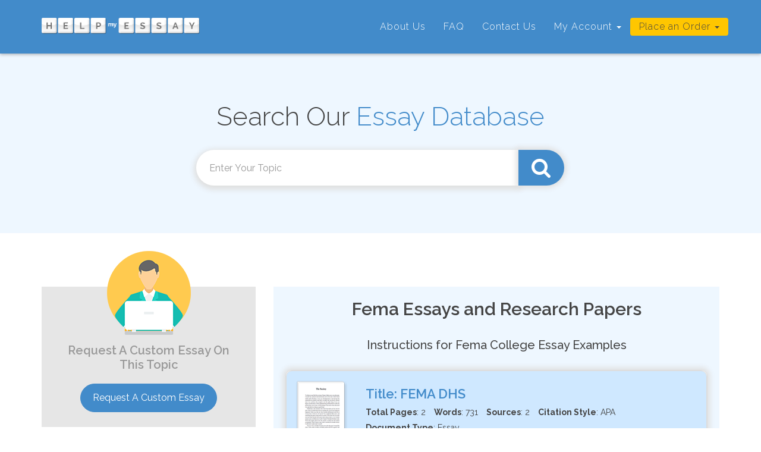

--- FILE ---
content_type: text/html; charset=UTF-8
request_url: https://www.helpmyessay.com/subjects/fema
body_size: 7371
content:
<!DOCTYPE html>
<html lang="en">
<head>
<meta charset="utf-8">
<meta http-equiv="X-UA-Compatible" content="IE=edge">
<meta name="viewport" content="width=device-width, initial-scale=1">
<link rel="shortcut icon" href="https://d926206e9c09b746dc61-62828d7f7be8c1b7e7ed2f8cfb91cd1f.ssl.cf2.rackcdn.com/favicon.ico" />
<title>Fema Essays and Research Papers - Helpmyessay.com</title>
<meta name="robots" content="index, follow" />
<meta name="description" content="Read Fema essays and research papers. View and download complete sample Fema essays, instructions, works cited pages, and more." />
<link rel="canonical" href="https://www.helpmyessay.com/subjects/fema"/><!-- CSS -->
<link href="https://www.helpmyessay.com/subjects/assets/bootstrap/css/bootstrap.min.css" rel="stylesheet">
<link href="https://www.helpmyessay.com/subjects/assets/css/jquery.mCustomScrollbar.css" rel="stylesheet">
<!-- <link href="https://www.helpmyessay.com/subjects/assets/css/style.css" rel="stylesheet"> -->

<link href="https://fonts.googleapis.com/css?family=Raleway:100,100i,200,200i,300,300i,400,400i,500,500i,600,600i,700,700i,800,800i,900,900i" rel="stylesheet">
<link rel="stylesheet" href="https://cdnjs.cloudflare.com/ajax/libs/font-awesome/4.7.0/css/font-awesome.css" />

<!-- CSS -->
<link href="https://www.helpmyessay.com/subjects/assets/css/main-layout.css" rel="stylesheet" />
<link href="https://www.helpmyessay.com/subjects/assets/css/swiper.min.css" rel="stylesheet" />


<link href="https://www.helpmyessay.com/subjects/assets/css/animate.css" rel="stylesheet" />

<script src="https://www.helpmyessay.com/subjects/assets/js/jquery.min.js"></script>

<script language="javascript" type="text/javascript">
var WORD_COUNT_PER_PAGE = '225';
//var IMAGE_BASE_DIR = "http://www.helpmyessay.com/img/";
</script>
<script type="text/javascript">
var _gaq = _gaq || [];
_gaq.push(['_setAccount', 'UA-38977414-1']);
_gaq.push(['_trackPageview']);
(function() {
var ga = document.createElement('script');
ga.type = 'text/javascript';
ga.async = true;
ga.src = ('https:' == document.location.protocol ? 'https://ssl' : 'http://www') + '.google-analytics.com/ga.js';
var s = document.getElementsByTagName('script')[0];
s.parentNode.insertBefore(ga, s);
})();
</script>    
</head>
<body>
<!-- Header Starts Here -->
    <header class="header-main">
        <nav class="navbar navbar-default navbar-fixed-top">
          <div class="container">
            <div class="navbar-header">
              <a class="navbar-brand" href="https://www.helpmyessay.com/" title="Homepage https://www.helpmyessay.com/" ><img src="https://www.helpmyessay.com/subjects/assets/images/img/logo.png" alt="Logo" title="" class="img-responsive"></a>
              <a href="javascript:void(0);" class="cd-nav-trigger"><span></span></a>
            </div>
            <div class="cd-side-nav">
              <ul class="nav navbar-nav navbar-right">
                <li><a href="https://www.helpmyessay.com/about.php">About Us</a></li>
                <li><a href="https://www.helpmyessay.com/questions.php">FAQ</a></li>
                <li><a href="https://www.helpmyessay.com/contact.php">Contact Us</a></li>
                <li class = "submenu">
                    <a href="#">
                       My Account 
                       <b class="caret"></b>
                    </a>
                    <ul class="submenu-nav">
                       <li><a href="https://secure-research-payment.com/" rel="nofollow">Custom Written Orders</a></li>
                       <!-- <li><a href="#">Prewritten Essays Account</a></li> -->
                                             <li><a href="https://www.helpmyessay.com/essays/login" title="Login">Example Essays Membership</a></li>
                                          </ul>
                </li>
                <li class="submenu2">
                    <a href="#">
                       Place an Order
                       <b class="caret"></b>
                    </a>
                    <ul class="submenu-nav2">
                       <li><a href = "https://www.helpmyessay.com/custom-writing/">Custom Writing</a></li>
                       <li><a href = "https://www.helpmyessay.com/essays/sign-up">Example Essays Membership</a></li>
                    </ul>
                </li>
              </ul>
            </div>
          </div>
        </nav>
    </header>
    <!-- Header Ends Here -->

    <!-- Banner Starts Here -->
    <div class="subject-main">
        <div class="container">
            <div class="row">
                <div class="col-lg-10 col-lg-offset-1 col-md-10 col-md-offset-1 col-sm-10 col-sm-offset-1 col-xs-12">
                    <div class="subject-inner">
                        <h1>Search Our <span>Essay Database</span></h1>
                        <div class="row">
                            <div class="col-lg-8 col-lg-offset-2 col-md-8 col-md-offset-2 col-sm-8 col-sm-offset-2 col-xs-12">
                                <form onsubmit="return change_url('1');" method="post">
                                    <div class="input-group">
                                        <input type="search" class="form-control" placeholder="Enter Your Topic" id="search_box_1">
                                        <span class="input-group-btn">
                                            <button type="submit" name="submit" class="btn btn-default"><i class="fa fa-search"></i></button>
                                        </span>
                                    </div>
                                </form>
                            </div>
                        </div>
                    </div>
                </div>
            </div>
        </div>
    </div>
    <!-- Banner Ends Here -->

    <!-- Subject Section Starts Here -->
    <div class="subject-cont">
        <div class="container">
            <div class="row">
                <div class="col-lg-8 col-md-8 col-sm-8 col-xs-12 subject-cont-right clearfix">
                    <div class="essay-cont-main">
                        <h2>Fema Essays and Research Papers</h2>
                                                <h6>Instructions for Fema College Essay Examples</h6>
                        <!-- Document Start -->
                                                <div class="essay-cont-inner clearfix">
                            <div class="essay-cont-dtls">
                                <div class="row">
                                    <div class="col-lg-2 col-md-2 col-sm-2 col-xs-12">
                                        <div class="imgbox">
                                            <a style="margin: 0;" href="https://www.helpmyessay.com/essays/fema-dhs-76552?utm_source=hms-e&utm_medium=cpc&utm_campaign=papers" target="_blank" rel="nofollow">
                                            <img src="https://www.helpmyessay.com/subjects/assets/images/img/essay-doc.png" alt="" title="" class="img-responsive" />
                                            </a>
                                        </div>
                                    </div>
                                    <div class="col-lg-10 col-md-10 col-sm-10 col-xs-12">
                                        <div class="essay-cont-dtls-inner">
                                            
                                            <h3>Title: <a style="margin: 0; font-size: 22px;" href="https://www.helpmyessay.com/essays/fema-dhs-76552?utm_source=hms-e&utm_medium=cpc&utm_campaign=papers" target="_blank" rel="nofollow">FEMA DHS                                            </a>
                                            </h3>
                                            <p>
                                                <span><b>Total Pages</b>: 2</span>    <span><b>Words</b>: 731                                                </span>
                                                                                                <span><b>Sources</b>: 2</span>   
                                                <span><b>Citation Style</b>: APA</span> 
                                                <span><b>Document Type</b>: Essay</span>
                                            </p>
                                        </div>
                                    </div>
                                </div>
                            </div>
                            <div class="essay-cont-desc-small clearfix">
                                <div class="content mCustomScrollbar">
                                    <p><b>Essay Instructions</b>: This is a thesis proposal.  The thesis question is whether <b>FEMA</b> should remain a part of the Department of Homeland Security (DHS).  Please ensure to NOT include opinion as this is a thesis proposal that will come to a conclusion through research.  Within the proposal, it should talk about what will be studied, such as how other countries have it set up and how successful their systems are.  I have a rough draft proposal that I will attach as a source material.  This draft includes 4 sources already.  You can utilize this proposal to help with the creation of the new proposal.  You must add at least 2 more sources.  All sources must be scholarly.  I am also going to attach as a source material the format the proposal MUST be in.  This format document also includes an example of how each section must be written.  Please write this proposal exactly in the same manner as the format provided.  Please make this a thorough thesis proposal.  Again, use no opinion!  If you use any citations, please site using APA.  The sources also must be in APA.  I appreciate your help with this task.</p>
                                </div>
                            </div>
                            <!--<a class="pull-left" href="https://www.helpmyessay.com/custom-writing" rel="nofollow">Order Custom Essay</a>
                            <a class="pull-right" href="https://www.helpmyessay.com/essays/fema-dhs-76552?utm_source=hms-e&utm_medium=cpc&utm_campaign=papers" target="_blank" rel="nofollow">View Full Essay</a>-->
                            <div class="clearfix"></div>
                            <div class="essay-cont-desc clearfix">
                                <div class="content mCustomScrollbar">
                                    <p><b>Excerpt From Essay</b>:<br>
                                        <iframe frameBorder="0" id="the_iframe_essay_0" onLoad="calcHeightess(0);" scrolling="no" style="width:100%;marginheight:0; marginwidth:0" src="https://www.helpmyessay.com/subjects/new_essay_iframe_results/76552"></iframe> 
                                    </p>
                                </div>
                            </div>
                            <a style="margin: 0;" href="https://www.helpmyessay.com/essays/fema-dhs-76552?utm_source=hms-e&utm_medium=cpc&utm_campaign=papers" target="_blank" rel="nofollow"><input type="button" class="btn-download" value="View or Download this Essay" /></a>

                            <a style="margin: 0;" href="https://www.helpmyessay.com/custom-writing" rel="nofollow"><input type="button" class="btn-order" value="Order a Custom Essay on this Topic" /></a>
                            <div class="clearfix"></div>
                        </div>
                                                <div class="essay-cont-inner clearfix">
                            <div class="essay-cont-dtls">
                                <div class="row">
                                    <div class="col-lg-2 col-md-2 col-sm-2 col-xs-12">
                                        <div class="imgbox">
                                            <a style="margin: 0;" href="https://www.helpmyessay.com/essays/as-an-emergency-manager-you-ahve-been-asked-11689?utm_source=hms-e&utm_medium=cpc&utm_campaign=papers" target="_blank" rel="nofollow">
                                            <img src="https://www.helpmyessay.com/subjects/assets/images/img/essay-doc.png" alt="" title="" class="img-responsive" />
                                            </a>
                                        </div>
                                    </div>
                                    <div class="col-lg-10 col-md-10 col-sm-10 col-xs-12">
                                        <div class="essay-cont-dtls-inner">
                                            
                                            <h3>Title: <a style="margin: 0; font-size: 22px;" href="https://www.helpmyessay.com/essays/as-an-emergency-manager-you-ahve-been-asked-11689?utm_source=hms-e&utm_medium=cpc&utm_campaign=papers" target="_blank" rel="nofollow">As an emergency manager you ahve been asked to write a report on the steps FEMA uses to organize full scale exercises Describe the steps you need to include in the report                                            </a>
                                            </h3>
                                            <p>
                                                <span><b>Total Pages</b>: 1</span>    <span><b>Words</b>: 406                                                </span>
                                                                                                <span><b>References</b>: 2</span>   
                                                <span><b>Citation Style</b>: MLA</span> 
                                                <span><b>Document Type</b>: Research Paper</span>
                                            </p>
                                        </div>
                                    </div>
                                </div>
                            </div>
                            <div class="essay-cont-desc-small clearfix">
                                <div class="content mCustomScrollbar">
                                    <p><b>Essay Instructions</b>: AS an emergency manager, you have been asked to write a report on the steps <b>FEMA</b> uses to organize full-scale exercises. Describe the steps you need to include in the report.</p>
                                </div>
                            </div>
                            <!--<a class="pull-left" href="https://www.helpmyessay.com/custom-writing" rel="nofollow">Order Custom Essay</a>
                            <a class="pull-right" href="https://www.helpmyessay.com/essays/as-an-emergency-manager-you-ahve-been-asked-11689?utm_source=hms-e&utm_medium=cpc&utm_campaign=papers" target="_blank" rel="nofollow">View Full Essay</a>-->
                            <div class="clearfix"></div>
                            <div class="essay-cont-desc clearfix">
                                <div class="content mCustomScrollbar">
                                    <p><b>Excerpt From Essay</b>:<br>
                                        <iframe frameBorder="0" id="the_iframe_essay_1" onLoad="calcHeightess(1);" scrolling="no" style="width:100%;marginheight:0; marginwidth:0" src="https://www.helpmyessay.com/subjects/new_essay_iframe_results/11689"></iframe> 
                                    </p>
                                </div>
                            </div>
                            <a style="margin: 0;" href="https://www.helpmyessay.com/essays/as-an-emergency-manager-you-ahve-been-asked-11689?utm_source=hms-e&utm_medium=cpc&utm_campaign=papers" target="_blank" rel="nofollow"><input type="button" class="btn-download" value="View or Download this Essay" /></a>

                            <a style="margin: 0;" href="https://www.helpmyessay.com/custom-writing" rel="nofollow"><input type="button" class="btn-order" value="Order a Custom Essay on this Topic" /></a>
                            <div class="clearfix"></div>
                        </div>
                                                <div class="essay-cont-inner clearfix">
                            <div class="essay-cont-dtls">
                                <div class="row">
                                    <div class="col-lg-2 col-md-2 col-sm-2 col-xs-12">
                                        <div class="imgbox">
                                            <a style="margin: 0;" href="https://www.helpmyessay.com/essays/the-fema-decision-making-and-problem-solving-37639?utm_source=hms-e&utm_medium=cpc&utm_campaign=papers" target="_blank" rel="nofollow">
                                            <img src="https://www.helpmyessay.com/subjects/assets/images/img/essay-doc.png" alt="" title="" class="img-responsive" />
                                            </a>
                                        </div>
                                    </div>
                                    <div class="col-lg-10 col-md-10 col-sm-10 col-xs-12">
                                        <div class="essay-cont-dtls-inner">
                                            
                                            <h3>Title: <a style="margin: 0; font-size: 22px;" href="https://www.helpmyessay.com/essays/the-fema-decision-making-and-problem-solving-37639?utm_source=hms-e&utm_medium=cpc&utm_campaign=papers" target="_blank" rel="nofollow">the FEMA Decision Making and Problem Solving                                            </a>
                                            </h3>
                                            <p>
                                                <span><b>Total Pages</b>: 2</span>    <span><b>Words</b>: 610                                                </span>
                                                                                                <span><b>Works Cited</b>: 1</span>   
                                                <span><b>Citation Style</b>: APA</span> 
                                                <span><b>Document Type</b>: Essay</span>
                                            </p>
                                        </div>
                                    </div>
                                </div>
                            </div>
                            <div class="essay-cont-desc-small clearfix">
                                <div class="content mCustomScrollbar">
                                    <p><b>Essay Instructions</b>: The <b>FEMA</b> Decision Making and Problem Solving  self-study course students are required to discuss at least three  important concepts learned as a result of completing this program, and how these can be applied in an organizational setting.  This reflection paper should discuss at least three important concepts learned as a result of completing the program, and how these can be applied in an organizational setting.  Course Overview<br />
Being able to make decisions and solve problems effectively is a necessary and vital part of the job for every emergency manager, planner, and responder. This course is designed to improve your decision-making skills. It addresses: <br />
•	The decision-making process <br />
•	Decision-making styles <br />
•	Attributes of an effective decision maker <br />
•	Ethical decision making and problem solving</p>
                                </div>
                            </div>
                            <!--<a class="pull-left" href="https://www.helpmyessay.com/custom-writing" rel="nofollow">Order Custom Essay</a>
                            <a class="pull-right" href="https://www.helpmyessay.com/essays/the-fema-decision-making-and-problem-solving-37639?utm_source=hms-e&utm_medium=cpc&utm_campaign=papers" target="_blank" rel="nofollow">View Full Essay</a>-->
                            <div class="clearfix"></div>
                            <div class="essay-cont-desc clearfix">
                                <div class="content mCustomScrollbar">
                                    <p><b>Excerpt From Essay</b>:<br>
                                        <iframe frameBorder="0" id="the_iframe_essay_2" onLoad="calcHeightess(2);" scrolling="no" style="width:100%;marginheight:0; marginwidth:0" src="https://www.helpmyessay.com/subjects/new_essay_iframe_results/37639"></iframe> 
                                    </p>
                                </div>
                            </div>
                            <a style="margin: 0;" href="https://www.helpmyessay.com/essays/the-fema-decision-making-and-problem-solving-37639?utm_source=hms-e&utm_medium=cpc&utm_campaign=papers" target="_blank" rel="nofollow"><input type="button" class="btn-download" value="View or Download this Essay" /></a>

                            <a style="margin: 0;" href="https://www.helpmyessay.com/custom-writing" rel="nofollow"><input type="button" class="btn-order" value="Order a Custom Essay on this Topic" /></a>
                            <div class="clearfix"></div>
                        </div>
                                                <div class="essay-cont-inner clearfix">
                            <div class="essay-cont-dtls">
                                <div class="row">
                                    <div class="col-lg-2 col-md-2 col-sm-2 col-xs-12">
                                        <div class="imgbox">
                                            <a style="margin: 0;" href="https://www.helpmyessay.com/essays/fema-leadership-and-influence-self-study-37644?utm_source=hms-e&utm_medium=cpc&utm_campaign=papers" target="_blank" rel="nofollow">
                                            <img src="https://www.helpmyessay.com/subjects/assets/images/img/essay-doc.png" alt="" title="" class="img-responsive" />
                                            </a>
                                        </div>
                                    </div>
                                    <div class="col-lg-10 col-md-10 col-sm-10 col-xs-12">
                                        <div class="essay-cont-dtls-inner">
                                            
                                            <h3>Title: <a style="margin: 0; font-size: 22px;" href="https://www.helpmyessay.com/essays/fema-leadership-and-influence-self-study-37644?utm_source=hms-e&utm_medium=cpc&utm_campaign=papers" target="_blank" rel="nofollow">FEMA Leadership and Influence self study course                                            </a>
                                            </h3>
                                            <p>
                                                <span><b>Total Pages</b>: 2</span>    <span><b>Words</b>: 947                                                </span>
                                                                                                <span><b>Bibliography</b>: 1</span>   
                                                <span><b>Citation Style</b>: APA</span> 
                                                <span><b>Document Type</b>: Research Paper</span>
                                            </p>
                                        </div>
                                    </div>
                                </div>
                            </div>
                            <div class="essay-cont-desc-small clearfix">
                                <div class="content mCustomScrollbar">
                                    <p><b>Essay Instructions</b>: The <b>FEMA</b> Leadership and Influence self-study course.  Students are required to discuss at least three  important concepts learned as a result of completing this program, and how these can be applied in an organizational setting. 2-page reflection paper this reflection paper should discuss at least three important concepts learned as a result of completing the program, and how these can be applied in an organizational setting. http://www.training.<b>fema</b>.gov/EMIWeb/PDS/</p>
                                </div>
                            </div>
                            <!--<a class="pull-left" href="https://www.helpmyessay.com/custom-writing" rel="nofollow">Order Custom Essay</a>
                            <a class="pull-right" href="https://www.helpmyessay.com/essays/fema-leadership-and-influence-self-study-37644?utm_source=hms-e&utm_medium=cpc&utm_campaign=papers" target="_blank" rel="nofollow">View Full Essay</a>-->
                            <div class="clearfix"></div>
                            <div class="essay-cont-desc clearfix">
                                <div class="content mCustomScrollbar">
                                    <p><b>Excerpt From Essay</b>:<br>
                                        <iframe frameBorder="0" id="the_iframe_essay_3" onLoad="calcHeightess(3);" scrolling="no" style="width:100%;marginheight:0; marginwidth:0" src="https://www.helpmyessay.com/subjects/new_essay_iframe_results/37644"></iframe> 
                                    </p>
                                </div>
                            </div>
                            <a style="margin: 0;" href="https://www.helpmyessay.com/essays/fema-leadership-and-influence-self-study-37644?utm_source=hms-e&utm_medium=cpc&utm_campaign=papers" target="_blank" rel="nofollow"><input type="button" class="btn-download" value="View or Download this Essay" /></a>

                            <a style="margin: 0;" href="https://www.helpmyessay.com/custom-writing" rel="nofollow"><input type="button" class="btn-order" value="Order a Custom Essay on this Topic" /></a>
                            <div class="clearfix"></div>
                        </div>
                                                <!-- End Document -->
                    </div>
                </div>
                <div class="col-lg-4 col-md-4 col-sm-4 col-xs-12 subject-cont-left clearfix">
                    <div class="req-main clearfix">
                        <div class="imgbox">
                            <img src="https://www.helpmyessay.com/subjects/assets/images/img/cir-img.png" alt="" title="" class="img-responsive" />
                        </div>
                        <h4>Request A Custom Essay On This Topic</h4>
                        <a href="https://www.helpmyessay.com/custom-writing" rel="nofollow"><input type="button" class="btn-req" value="Request A Custom Essay" /></a>
                    </div>
                    <div class="testi-main subject-testi">
                        <h4>Testimonials</h4>
                        <div class="swiper-container clearfix" id="swiperview">
                            <div class="swiper-wrapper">
                              <div class="swiper-slide">
                                <div class="quote-sect">
                                    <i class="fa fa-quote-left"></i>
                                </div>
                                <p>I really do appreciate HelpMyEssay.com. I'm not a good writer and the service really gets me going in the right direction. The staff gets back to me quickly with any concerns that I might have and they are always on time.</p>
                                <h5>
                                    Tiffany R
                                    <span>
                                    <i class="fa fa-star"></i>
                                    <i class="fa fa-star"></i>
                                    <i class="fa fa-star"></i>
                                    <i class="fa fa-star"></i>
                                    <i class="fa fa-star"></i>
                                    </span>
                                </h5>
                              </div>
                              <div class="swiper-slide">
                                <div class="quote-sect">
                                    <i class="fa fa-quote-left"></i>
                                </div>
                                <p>I have had all positive experiences with HelpMyEssay.com. I will recommend your service to everyone I know. Thank you!</p>
                                <h5>Charlotte H
                                    <span>
                                    <i class="fa fa-star"></i>
                                    <i class="fa fa-star"></i>
                                    <i class="fa fa-star"></i>
                                    <i class="fa fa-star"></i>
                                    <i class="fa fa-star"></i>
                                    </span>
                                </h5>
                              </div>
                              <div class="swiper-slide">
                                <div class="quote-sect">
                                    <i class="fa fa-quote-left"></i>
                                </div>
                                <p>I am finished with school thanks to HelpMyEssay.com. They really did help me graduate college..</p>
                                <h5>
                                    Bill K
                                    <span>
                                    <i class="fa fa-star"></i>
                                    <i class="fa fa-star"></i>
                                    <i class="fa fa-star"></i>
                                    <i class="fa fa-star"></i>
                                    <i class="fa fa-star"></i>
                                    </span>
                                </h5>
                              </div>
                            </div>
                            <div class="swiper-pagination"></div>
                        </div>
                    </div>
                </div>
            </div>
        </div>
    </div>
    <!-- Subject Section Starts Here -->

    <!-- Footer Starts Here -->
    <div class="footer-main">
        <div class="container">
            <div class="row">
                <div class="col-lg-12 col-md-12 col-sm-12 col-xs-12">
                    <div class="ftr-link">
                        <a href="https://www.helpmyessay.com/custom-writing/">Order a Custom Essay</a>
                        <a href="https://www.helpmyessay.com/about.php">About Us</a>
                        <a href="https://www.helpmyessay.com/questions.php">FAQ</a>
                        <a href="https://www.helpmyessay.com/contact.php">Contact Us</a>
                    </div>
                    <div class="ftr-soc">
                        <a title="Facebook" href="#"><i class="fa fa-facebook-f"></i></a>
                        <a title="Twitter" href="#"><i class="fa fa-twitter"></i></a>
                        <a title="Instagram" href="#"><i class="fa fa-instagram"></i></a>
                    </div>
                    <div class="ftr-logo">
                        <a href="https://www.helpmyessay.com/"><img src="https://www.helpmyessay.com/subjects/assets/images/img/logo.png" alt="" title="" class="img-responsive" /></a>
                    </div>
                </div>
            </div>
        </div>
        <div class="copyright-main">
            <div class="container">
                <div class="row">
                    <div class="col-lg-6 col-md-6 col-sm-6 col-xs-12">
                        <div class="copyright-cont">
                            &reg; 2019 HelpMyEssay.com
                        </div>
                    </div>
                    <div class="col-lg-6 col-md-6 col-sm-6 col-xs-12">
                        <div class="copyright-link">
                            <a href="https://www.helpmyessay.com/terms.php">Terms & Conditions</a>
                            |
                            <a href="https://www.helpmyessay.com/privacy.php">Privacy Policy</a>
                        </div>
                    </div>
                </div>
            </div>
        </div>
    </div>
    <!-- Footer Ends Here -->
    
    <!-- Modal Popup HTML Starts Here -->
    <div id="myModal" class="modal fade">
        <div class="modal-dialog">
            <div class="modal-content">
                <div class="modal-header">
                    <button type="button" class="close" data-dismiss="modal" aria-hidden="true">&times;</button>
                    <h4 class="modal-title"><b>What should I write in my description?</b></h4>
                </div>
                <div class="modal-body">
                    <p>Your essay description is the most important part of the order process, but it does not have to be complex. Simply provide us with as much detail about the essay as possible. In some cases, the description could be one or two sentences. In other cases, the description could be multiple paragraphs with additional materials.</p>
                    <p><b>Here are some other things that you might want to include in your description:</b></p>
                    <ul>
                        <li>Does your assignment require specific sources? Is the essay based on a case study? Is the essay based on a book? If so, please be sure to let us know these sources.</li>
                        <li>Is the essay about a personal experience? If so, please include as many details as possible.</li>
                    </ul>
                    <p>Finally, please feel free to contact us at <a href="mailto:help@helpmyessay.com">help@helpmyessay.com</a> if you have any questions. We look forward to working with you! </p>
                </div>
            </div>
        </div>
    </div>
    <!-- Modal Popup HTML Ends Here -->
    
    <!-- jQuery (necessary for Bootstrap's JavaScript plugins) -->
    <!-- <script src="https://ajax.googleapis.com/ajax/libs/jquery/1.12.4/jquery.min.js"></script> -->

    <!-- Include all compiled plugins (below), or include individual files as needed -->
    <script src="https://www.helpmyessay.com/subjects/assets/bootstrap/js/bootstrap.min.js"></script>
    <!-- custom scrollbar plugin -->
    <script src="https://www.helpmyessay.com/subjects/assets/js/jquery.mCustomScrollbar.concat.min.js"></script>

    <script src="https://www.helpmyessay.com/subjects/assets/js/swiper.min.js"></script>
    
    
    <script src="https://www.helpmyessay.com/subjects/assets/js/wow.min.js"></script>
    <script>
        new WOW().init();
        
        $(document).ready(function(){
          
          // Nav
          var sidebar = $('.cd-side-nav'),
            sidebarTrigger = $('.cd-nav-trigger');
            sidebarTrigger.on('click', function(event){
                event.preventDefault();
                $([sidebar, sidebarTrigger]).toggleClass('nav-is-visible');
            });
            
            // Testimonial Slider
            var swiper = new Swiper('.swiper-container', {
              autoplay:true,
              autoplaySpeed:3000,
              navigation: {
                nextEl: '.swiper-button-next',
                prevEl: '.swiper-button-prev'
              },
              pagination: {
                el: '.swiper-pagination',
              }
            });
            
            //Input js
            $('#custom-check').blur( function() {
                if($(this).val()){
                    $(this).addClass('present');
                }
                else{
                    $(this).removeClass('present');
                }
            });
             
            //Tooltip
            $("#myTooltips").tooltip({
                title : 'Enter the number of pages or words'
            });
            //Tooltip
            $("#sourceTooltip").tooltip({
                title : 'Please enter the number of sources you would like us to cite in the essay. A source can be a book, website, newspaper, or just about anything else. In this space, we’re just asking for the number of sources you would like us to use.'
            });
            //Tooltip
            $("#citationTooltip").tooltip({
                title : 'Select which style you’d like us to use for the sources. If you don’t know, use the "APA" citation style. You can read more about the different citation styles at this website.'
            });
            //Tooltip
            $("#whyTooltip").tooltip({
                title : 'If we cannot reach you via email and there is an issue with your order, we can call you to make sure the order is finished as scheduled.'
            });
            
            //Radio button show/hide
    //          $(function () {
    //             ShowActiveTab($('.payment_button .active input[type=radio]')[0].id);
    //             $('.payment_button input[type=radio]').bind('change', function () {
    //                 $('.payment_cont > div').hide();
    //                 ShowActiveTab($(this)[0].id);
    //             });
    //         });
    //         function ShowActiveTab(id) {
    //             var btnId = id;
    //             btnId = btnId.replace(/q/g, '');
    //             $('#dv' + btnId).show();
    //         }  
        });
    </script>

<script>
(function($){
$(window).on("load",function(){
$(".detail").mCustomScrollbar({
scrollButtons:{enable:true},
theme:"dark-thick",
scrollbarPosition:"outside",
});
});
})(jQuery);
</script>
<script type="text/javascript">
var base_url = "https://www.helpmyessay.com/subjects/";
function change_url(flag)
{
var textBoxValue = $('#search_box_' + flag).val();
if (textBoxValue != "")
{
var searchText = "";
var searchText = textBoxValue.replace(/[^a-zA-Z0-9 ]/g, "");
//var searchText = textBoxValue.replace(/[|&;.$%/@_+-<>(),]/g, " ");
var searchText = searchText.replace(/^\s+|\s+$/g, '');
var searchText = searchText.replace(/\s+/g, ' ');
var searchText = searchText.replace(/\s+/g, ' ');
var searchText = searchText.replace(/'/g, ' ');
var searchText = searchText.replace(/"/g, ' ');
var searchText = searchText.replace(/ /g, '-');
var searchText = searchText.toLowerCase();
document.location.href = "https://www.helpmyessay.com/essays/results/" + searchText;
}
return false;
}

function list_search_results(start_limit)
{ 
var base_url = 'https://www.helpmyessay.com/subjects/';
var topic_id = 'fema';
var start = 0;
if ((start_limit != '') && (start_limit != undefined))
{
start = start_limit;
}

$.ajax({
type: "POST",
url: base_url + 'search_results/',
data: "topic_id=" + topic_id + "&start=" + start,
dataType: "text",
success: function(msg)
{
$("#iframe-get").html(msg);
}
});
}
$(document).ready(function() {
list_search_results(0);
});

(function($) {
$.fn.splitWords = function(index) {
return this.each(function() {
var el = $(this),
i, first, words = el.text().split(/\s/);
if (typeof index === 'number') {
i = (index > 0) ? index : words.length + index;
}
else {
i = Math.floor(words.length / 2);
}
first = words.splice(0, i);
el.empty().
append(makeWrapElem(1, first, index, words.length));
});
};
function makeWrapElem(i, wordList, indexValue, wordLength)
{
if (indexValue <= wordLength)
return $('<span>' + wordList.join(' ') + '</span>');
else
return $('<span>' + wordList.join(' ') + '</span>');
}
}(jQuery));
$(function()
{
//$('tag-text').splitWords(15);
$('h1.text-center').splitWords(15);
$('h2#instructions').splitWords(19);
$('p span.abc').splitWords(5);
$('ul li span.abc').splitWords(5);
});

function calcHeightess(counter)
{ 
var the_height =
document.getElementById('the_iframe_essay_'+counter).contentWindow.
document.body.scrollHeight;
document.getElementById('the_iframe_essay_'+counter).height =
the_height + 5;        

}

function calcHeight()
{ 
var the_height =
document.getElementById('the_iframe').contentWindow.
document.body.scrollHeight;
document.getElementById('the_iframe').height =
the_height + 40;        
}
</script>
<script src="https://my.hellobar.com/0240655c5b04e6c7ac42e960105c3d48fd4265a7.js" type="text/javascript" charset="utf-8" async="async"></script>
</body>
</html>


--- FILE ---
content_type: text/html; charset=UTF-8
request_url: https://www.helpmyessay.com/subjects/new_essay_iframe_results/76552
body_size: 979
content:
<!DOCTYPE html>
<html lang="en">
<head>
<meta charset="utf-8">
<meta http-equiv="X-UA-Compatible" content="IE=edge">
<meta name="viewport" content="width=device-width, initial-scale=1">
<meta name="robots" content="noindex,nofollow">
<!-- CSS -->
<link href="https://www.helpmyessay.com/subjects/assets/bootstrap/css/bootstrap.min.css" rel="stylesheet">
<!--<link href="assets/css/jquery.mCustomScrollbar.min.css" rel="stylesheet">-->
<link href="https://www.helpmyessay.com/subjects/assets/css/style.css" rel="stylesheet">

<style>html, body { height: 100%; -moz-user-select:none; -webkit-user-select:none; -ms-user-select:none;}</style>
</head>
<body style="background:none; -moz-user-select:none; -webkit-user-select:none; -ms-user-select:none;" oncopy="return false">    
<div class="detail"><p>FEMA-DHS<br />
<br />
Should FEMA remain a part of the DHS<br />
<br />
The issue that will be addressed in this thesis is whether the Federal Emergency Management Agency (FEMA) should remain a part of the Department of Homeland Security (DHS). Buried among the legislation passed in the aftermath of the September 1 lth terrorist attacks was a provision of H.R. 5005, the Homeland Security Act of 2002, which mandated that the Federal Emergency Management Agency (FEMA) be absorbed by the newly created Department of Homeland Security (DHS). It is important to determine whether this adjustment to public policy, made in conjunction with an overall merger of 22 federal agencies under the auspices of the DHS, has had an impact on the way the government responds to natural disasters, terrorist assaults, and other emergency situations.<br />
<br />
Rationale/Significance to the field of Public Policy:<br />
<br />
FEMA existed as an independent agency from 1979 until the passage of... <br>
<!-- <a target="_parent" href="https://www.helpmyessay.com/custom-writing/" rel="nofollow">[<u> View Full Essay</u>]</a> -->
<a target="_parent" href="https://www.helpmyessay.com/essays/var2/76552" rel="nofollow">[<u> View Full Essay</u>]</a>
</p>
</body>
</html>

--- FILE ---
content_type: text/html; charset=UTF-8
request_url: https://www.helpmyessay.com/subjects/new_essay_iframe_results/11689
body_size: 1350
content:
<!DOCTYPE html>
<html lang="en">
<head>
<meta charset="utf-8">
<meta http-equiv="X-UA-Compatible" content="IE=edge">
<meta name="viewport" content="width=device-width, initial-scale=1">
<meta name="robots" content="noindex,nofollow">
<!-- CSS -->
<link href="https://www.helpmyessay.com/subjects/assets/bootstrap/css/bootstrap.min.css" rel="stylesheet">
<!--<link href="assets/css/jquery.mCustomScrollbar.min.css" rel="stylesheet">-->
<link href="https://www.helpmyessay.com/subjects/assets/css/style.css" rel="stylesheet">

<style>html, body { height: 100%; -moz-user-select:none; -webkit-user-select:none; -ms-user-select:none;}</style>
</head>
<body style="background:none; -moz-user-select:none; -webkit-user-select:none; -ms-user-select:none;" oncopy="return false">    
<div class="detail"><p><br />
<br />
Create a team that helps facilitate the design of the full-scale exercise program.<br />
<br />
2. Coordination<br />
<br />
Achieve realism via the recruitment of personnel and the development of specific sites.<br />
<br />
Use fake victims to simulate the emergency<br />
<br />
Coordinate technologies used in the rescue effort<br />
<br />
Create and distribute communications related to the full-scale exercise.<br />
<br />
Arrange for and distribute funding<br />
<br />
Survey full-scale exercise locations<br />
<br />
Back-up planning for needed funding or alternative locations<br />
<br />
3. Execution<br />
<br />
Apply available funds<br />
<br />
Set date and execute<br />
<br />
Backup personnel<br />
<br />
4. Evaluation<br />
<br />
Formal evaluation, involving quantitative surveys<br />
<br />
Data analysis<br />
<br />
Qualitative analysis, performed by qualified personnel<br />
<br />
Observations and recordings<br />
<br />
Cost analysis<br />
<br />
Cost/benefits analysis<br />
<br />
Summary reports and press releases<br />
<br />
5. Future planning.<br />
<br />
References<br />
<br />
FEMA (2010). "Community Hazards Emergency Response-Capability Assurance Process (CHER-CAP) Fact Sheet." Retrieved online: http://www.fema.gov/plan/prepare/cher_capfs.shtm<br />
<br />
FEMA (2010). "The Full-Scale Exercise." Unit 7. Retrieved online: http://docs.google.com/viewer?a=v&amp;q=cache:ipX8BxuFZzMJ:training.fema.gov/emiweb/downloads/is139Unit7.doc+fema+full+scale&amp;hl=en&amp;pid=bl&amp;srcid=ADGEEShjZyZU7B8OhFQrCgF_hD2EwytJP -- TDFNQFNfQ4vBFVV1q83jm4HriKO0AqkLSoaAk1K0S-nlnKnh6fBXuWoWQxeA71yfMoO4tT2ocfJyrNHapQu6LtglbCirPsOV2fnhzzAnC&amp;sig=AHIEtbTJ4SgMzI9doGpa9nrIFX-jv4Bfew... <br>
<!-- <a target="_parent" href="https://www.helpmyessay.com/custom-writing/" rel="nofollow">[<u> View Full Essay</u>]</a> -->
<a target="_parent" href="https://www.helpmyessay.com/essays/var2/11689" rel="nofollow">[<u> View Full Essay</u>]</a>
</p>
</body>
</html>

--- FILE ---
content_type: text/html; charset=UTF-8
request_url: https://www.helpmyessay.com/subjects/new_essay_iframe_results/37639
body_size: 998
content:
<!DOCTYPE html>
<html lang="en">
<head>
<meta charset="utf-8">
<meta http-equiv="X-UA-Compatible" content="IE=edge">
<meta name="viewport" content="width=device-width, initial-scale=1">
<meta name="robots" content="noindex,nofollow">
<!-- CSS -->
<link href="https://www.helpmyessay.com/subjects/assets/bootstrap/css/bootstrap.min.css" rel="stylesheet">
<!--<link href="assets/css/jquery.mCustomScrollbar.min.css" rel="stylesheet">-->
<link href="https://www.helpmyessay.com/subjects/assets/css/style.css" rel="stylesheet">

<style>html, body { height: 100%; -moz-user-select:none; -webkit-user-select:none; -ms-user-select:none;}</style>
</head>
<body style="background:none; -moz-user-select:none; -webkit-user-select:none; -ms-user-select:none;" oncopy="return false">    
<div class="detail"><p> 9).<br />
<br />
The most effective decision-making style a leader can adopt, the one most likely to boost morale especially in stressful or highly charged work environments is sometimes an autocratic style, where the leader maintains control and ownership over all decisions made so that outcomes within an emergent environment are more likely to be predictable (Olmstead, 2002). In cases like this a leader must demonstrate strength, charisma and act in the best interests of all parties involved when problem-solving. Outside of this context, in an ordinary environment when decision-making and problem-solving are important, a leader may also benefit by adopting a more collective leadership style, where members of a group are encouraged to provide their input or ideas about a given situation; however I still believe in the environments we reviewed in this self-study course, even if a leader were to adopt this style and collect information from his or her... <br>
<!-- <a target="_parent" href="https://www.helpmyessay.com/custom-writing/" rel="nofollow">[<u> View Full Essay</u>]</a> -->
<a target="_parent" href="https://www.helpmyessay.com/essays/var2/37639" rel="nofollow">[<u> View Full Essay</u>]</a>
</p>
</body>
</html>

--- FILE ---
content_type: text/html; charset=UTF-8
request_url: https://www.helpmyessay.com/subjects/new_essay_iframe_results/37644
body_size: 1091
content:
<!DOCTYPE html>
<html lang="en">
<head>
<meta charset="utf-8">
<meta http-equiv="X-UA-Compatible" content="IE=edge">
<meta name="viewport" content="width=device-width, initial-scale=1">
<meta name="robots" content="noindex,nofollow">
<!-- CSS -->
<link href="https://www.helpmyessay.com/subjects/assets/bootstrap/css/bootstrap.min.css" rel="stylesheet">
<!--<link href="assets/css/jquery.mCustomScrollbar.min.css" rel="stylesheet">-->
<link href="https://www.helpmyessay.com/subjects/assets/css/style.css" rel="stylesheet">

<style>html, body { height: 100%; -moz-user-select:none; -webkit-user-select:none; -ms-user-select:none;}</style>
</head>
<body style="background:none; -moz-user-select:none; -webkit-user-select:none; -ms-user-select:none;" oncopy="return false">    
<div class="detail"><p> This three-phased approach can prevent many usual emergency situations, reduce the impact of actual disasters and speed return to normal.<br />
<br />
Leadership<br />
<br />
2) Disasters such as Hurricane Katrina reinforced miscommunication that occurs when a dedicated incident management system based on the Incident Command System (ICS), is not used throughout the event. Barko (2005) states that National Incident Management Systems (NIMS) recognize that a well-planned and effective emergency response is not completely dependent on the cause, such as natural disasters vs. terrorism, but rather on all-hazards principles of span of control and operational designation of leadership for operations, planning, logistics and finance. A concise, mutual understanding of operational leadership and responsibilities permits integration of different assets to combine in a seamless response package that can save lives, protect property and mitigate additional damage. Implementation steps of a NIMS consist of: Incorporate NIMS into existing training programs and exercises; Ensure that federal preparedness... <br>
<!-- <a target="_parent" href="https://www.helpmyessay.com/custom-writing/" rel="nofollow">[<u> View Full Essay</u>]</a> -->
<a target="_parent" href="https://www.helpmyessay.com/essays/var2/37644" rel="nofollow">[<u> View Full Essay</u>]</a>
</p>
</body>
</html>

--- FILE ---
content_type: text/html; charset=UTF-8
request_url: https://www.helpmyessay.com/subjects/search_results/
body_size: 2992
content:
<script type="text/javascript">
(function($){
	$.fn.splitWords = function(index){
		return this.each(function(){
			var el = $(this),
				i, first, words = el.text().split(/\s/);
			if (typeof index === 'number') {
				i = (index > 0) ? index : words.length + index;
			}
			else {
				i = Math.floor(words.length / 2);
			}
			first = words.splice(0, i);
			el.empty().
				append(makeWrapElem(1, first,index,words.length));
		});
	};
	function makeWrapElem(i, wordList,indexValue, wordLength)
	{
		if(indexValue <= wordLength)
		 return $('<span>' + wordList.join(' ') + '</span>');
		else
			return $('<span>' + wordList.join(' ') + '</span>');
	}
}(jQuery));
$(function() 
{
	$('h2.page-header').splitWords(15);
});
</script>

<fieldset>	
	<h2 class="page-header">Recent Custom Essays and Term Paper examples on Fema</h2>
	<div class="col-lg-6 col-sm-6 col-md-6 col-xs-6">Fema Essays 1 - 10 of 184</div>
	<div class="col-lg-6 col-sm-6 col-md-6 col-xs-6"><ul class="pagination pagination-sm pull-right modal-title" style="border:none !important;margin:0 auto;height:100%;"><li><a href='javascript:list_search_results();'>&lsaquo; First</a></li><li class = "active"><a href = "#">1</a></li><li><a href='javascript:list_search_results(10);'>2</a></li><li><a href='javascript:list_search_results(20);'>3</a></li><li class = "next"><a href='javascript:list_search_results(10);'>Next &raquo;</a></li><li><a href='javascript:list_search_results(180);'>Last &rsaquo;</a></li></ul></div>
	<br class="clear" />
	<br class="clear" />
	<br class="clear" />
	<ul id="faqList" class="bulletList">
						<li>
					<a class="searchTopic" style="color:#277DD4 !important;" href="http://ads.helpmyessay.com/essay/Public-budgeting-FEMA-2161240?utm_source=helpmyessay&utm_medium=cpc&utm_campaign=papers " rel="nofollow">Public Budgeting FEMA S Budget</a>
					<div class="tags">
						<div class="topics">
						<strong>Topic:</strong> <a href="http://ads.helpmyessay.com/essays/mythology-11079?utm_source=helpmyessay&utm_medium=cpc&utm_campaign=papers" rel="nofollow">Mythology</a> | <strong>Document Type:</strong> Research Paper | <strong>Citation Style:</strong> APA&nbsp;&nbsp;4806 words &nbsp;(14 pages)						</div>
						<p style="word-wrap:break-word;">Finance and Budgeting

Mission and Goals of the Organization

The Federal Emergency Management Agency (FEMA) is an agency within the Department of Homeland Security. FEMA's stated mission also encompasses its goals. The mission statement is "to support our citizens and&#8230;
						<a href="http://ads.helpmyessay.com/essay/Public-budgeting-FEMA-2161240?utm_source=helpmyessay&utm_medium=cpc&utm_campaign=papers " rel="nofollow">View Paper</a></p>
					</div>
				</li>
								<li>
					<a class="searchTopic" style="color:#277DD4 !important;" href="http://ads.helpmyessay.com/essay/Emergency-response-operation-2149883?utm_source=helpmyessay&utm_medium=cpc&utm_campaign=papers " rel="nofollow">Emergency Response Operation Of FEMA</a>
					<div class="tags">
						<div class="topics">
						<strong>Topic:</strong> <a href="http://ads.helpmyessay.com/essays/communication-journalism-11289?utm_source=helpmyessay&utm_medium=cpc&utm_campaign=papers" rel="nofollow">Communication   Journalism</a> | <strong>Citation Style:</strong> APA&nbsp;&nbsp;2063 words &nbsp;(8 pages)						</div>
						<p style="word-wrap:break-word;"> Scale Emergency Exercise

Full Scale Emerency Exercise

The objective of this study is evaluate the requirements in a full scale emergency.

Emergency response has been at issue for many years. Formerly the agency known as civil defense is now known&#8230;
						<a href="http://ads.helpmyessay.com/essay/Emergency-response-operation-2149883?utm_source=helpmyessay&utm_medium=cpc&utm_campaign=papers " rel="nofollow">View Paper</a></p>
					</div>
				</li>
								<li>
					<a class="searchTopic" style="color:#277DD4 !important;" href="http://ads.helpmyessay.com/essay/FEMA-and-Hurricane-Katrina-2172919?utm_source=helpmyessay&utm_medium=cpc&utm_campaign=papers " rel="nofollow">FEMA And Hurricane Katrina</a>
					<div class="tags">
						<div class="topics">
						<strong>Topic:</strong> <a href="http://ads.helpmyessay.com/essays/government-27203?utm_source=helpmyessay&utm_medium=cpc&utm_campaign=papers" rel="nofollow">Government</a> | <strong>Document Type:</strong> Essay | <strong>Citation Style:</strong> n/a&nbsp;&nbsp;1869 words &nbsp;(6 pages)						</div>
						<p style="word-wrap:break-word;">Katrina<br />
The problem with the response to Hurricane Katrina was not that a National Response Plan (NPR) was not in place or that a National Incident Management System (NIMS) did not exist. It was that the Federal Emergency Management&#8230;
						<a href="http://ads.helpmyessay.com/essay/FEMA-and-Hurricane-Katrina-2172919?utm_source=helpmyessay&utm_medium=cpc&utm_campaign=papers " rel="nofollow">View Paper</a></p>
					</div>
				</li>
								<li>
					<a class="searchTopic" style="color:#277DD4 !important;" href="http://ads.helpmyessay.com/essay/Analysis-Hurricane-2153328?utm_source=helpmyessay&utm_medium=cpc&utm_campaign=papers " rel="nofollow">Analysis Hurricane Sandy And Katrina</a>
					<div class="tags">
						<div class="topics">
						<strong>Topic:</strong> <a href="http://ads.helpmyessay.com/essays/weather-11134?utm_source=helpmyessay&utm_medium=cpc&utm_campaign=papers" rel="nofollow">Weather</a> | <strong>Document Type:</strong> Term Paper | <strong>Citation Style:</strong> APA&nbsp;&nbsp;3679 words &nbsp;(10 pages)						</div>
						<p style="word-wrap:break-word;">Hurricane Katrina and Hurricane Sandy

Tropical cyclones can badly destroy settlements and structures along the coast. Recent destructive tropical cyclones such as the 2005 Katrina and the Sandy which happened in 2012 affirm that the destruction caused by a land-falling&#8230;
						<a href="http://ads.helpmyessay.com/essay/Analysis-Hurricane-2153328?utm_source=helpmyessay&utm_medium=cpc&utm_campaign=papers " rel="nofollow">View Paper</a></p>
					</div>
				</li>
								<li>
					<a class="searchTopic" style="color:#277DD4 !important;" href="http://ads.helpmyessay.com/essay/inter-agency-collaboration-5694?utm_source=helpmyessay&utm_medium=cpc&utm_campaign=papers " rel="nofollow">Inter agency Collaboration To Facilitate Cross departmental</a>
					<div class="tags">
						<div class="topics">
						<strong>Topic:</strong> <a href="http://ads.helpmyessay.com/essays/business-management-11272?utm_source=helpmyessay&utm_medium=cpc&utm_campaign=papers" rel="nofollow">Business   Management</a> | <strong>Document Type:</strong> Article | <strong>Citation Style:</strong> n/a&nbsp;&nbsp;4891 words &nbsp;(11 pages)						</div>
						<p style="word-wrap:break-word;">S. history such as Hurricane Andrew and the Northridge earthquake. Post-9/11 infrastructure protection investments have focused on increasing the security of infrastructure, not in increasing its resilience." (p. 258)

Certainly, these breakdowns are an indication that many of the interagency&#8230;
						<a href="http://ads.helpmyessay.com/essay/inter-agency-collaboration-5694?utm_source=helpmyessay&utm_medium=cpc&utm_campaign=papers " rel="nofollow">View Paper</a></p>
					</div>
				</li>
								<li>
					<a class="searchTopic" style="color:#277DD4 !important;" href="http://ads.helpmyessay.com/essay/Emergency-and-Disaster-110056?utm_source=helpmyessay&utm_medium=cpc&utm_campaign=papers " rel="nofollow">Emergency And Disaster Management</a>
					<div class="tags">
						<div class="topics">
						<strong>Topic:</strong> <a href="http://ads.helpmyessay.com/essays/weather-11134?utm_source=helpmyessay&utm_medium=cpc&utm_campaign=papers" rel="nofollow">Weather</a> | <strong>Document Type:</strong> Research Paper | <strong>Citation Style:</strong> n/a&nbsp;&nbsp;3413 words &nbsp;(11 pages)						</div>
						<p style="word-wrap:break-word;">Emergency and Disaster Management: Hurricanes Katrina and Ike

In the recent decades, the United States of America has increasingly experienced various disasters not only from natural sources but also from industry and technology. The country has even faced deliberate disasters&#8230;
						<a href="http://ads.helpmyessay.com/essay/Emergency-and-Disaster-110056?utm_source=helpmyessay&utm_medium=cpc&utm_campaign=papers " rel="nofollow">View Paper</a></p>
					</div>
				</li>
								<li>
					<a class="searchTopic" style="color:#277DD4 !important;" href="http://ads.helpmyessay.com/essay/Disaster-Recovery-Centers-35158?utm_source=helpmyessay&utm_medium=cpc&utm_campaign=papers " rel="nofollow">Disaster Recovery Centers Hurricane Ready</a>
					<div class="tags">
						<div class="topics">
						<strong>Topic:</strong> <a href="http://ads.helpmyessay.com/essays/weather-11134?utm_source=helpmyessay&utm_medium=cpc&utm_campaign=papers" rel="nofollow">Weather</a> | <strong>Document Type:</strong> Term Paper | <strong>Citation Style:</strong> APA&nbsp;&nbsp;2778 words &nbsp;(8 pages)						</div>
						<p style="word-wrap:break-word;"> ("About FEMA," 2007)

The method followed by FEMA is to lead the country in cases of a disaster, in a risk-based comprehensive emergency management system that would have as its important tenets preparedness, protection, response and recovery, and finally, mitigation&#8230;
						<a href="http://ads.helpmyessay.com/essay/Disaster-Recovery-Centers-35158?utm_source=helpmyessay&utm_medium=cpc&utm_campaign=papers " rel="nofollow">View Paper</a></p>
					</div>
				</li>
								<li>
					<a class="searchTopic" style="color:#277DD4 !important;" href="http://ads.helpmyessay.com/essay/Principal-Directorates-53764?utm_source=helpmyessay&utm_medium=cpc&utm_campaign=papers " rel="nofollow">Principal Directorates Of Department Of Homeland Security DHS</a>
					<div class="tags">
						<div class="topics">
						<strong>Topic:</strong> <a href="http://ads.helpmyessay.com/essays/business-management-11272?utm_source=helpmyessay&utm_medium=cpc&utm_campaign=papers" rel="nofollow">Business   Management</a> | <strong>Document Type:</strong> Term Paper | <strong>Citation Style:</strong> n/a&nbsp;&nbsp;1465 words &nbsp;(5 pages)						</div>
						<p style="word-wrap:break-word;">Corrections

Principal Directorates of Department of Homeland Security

Border and Transportation Security

The largest component of the Department of Homeland Security is the Directorate of Border and Transportation Security (BTS). This division is responsible for maintaining the security of the&#8230;
						<a href="http://ads.helpmyessay.com/essay/Principal-Directorates-53764?utm_source=helpmyessay&utm_medium=cpc&utm_campaign=papers " rel="nofollow">View Paper</a></p>
					</div>
				</li>
								<li>
					<a class="searchTopic" style="color:#277DD4 !important;" href="http://ads.helpmyessay.com/essay/Criminal-Justice-16019?utm_source=helpmyessay&utm_medium=cpc&utm_campaign=papers " rel="nofollow">Criminal Justice Homeland Security</a>
					<div class="tags">
						<div class="topics">
						<strong>Topic:</strong> <a href="http://ads.helpmyessay.com/essays/business-management-11272?utm_source=helpmyessay&utm_medium=cpc&utm_campaign=papers" rel="nofollow">Business   Management</a> | <strong>Document Type:</strong> Essay | <strong>Citation Style:</strong> APA&nbsp;&nbsp;1362 words &nbsp;(5 pages)						</div>
						<p style="word-wrap:break-word;"> Specifically, the Federal Bureau of Investigations (FBI) is one of the premier law enforcement organizations in the world. However, it was conceived, designed, and structured more for the purpose of investigating past crimes and apprehending and prosecuting criminals. For example,&#8230;
						<a href="http://ads.helpmyessay.com/essay/Criminal-Justice-16019?utm_source=helpmyessay&utm_medium=cpc&utm_campaign=papers " rel="nofollow">View Paper</a></p>
					</div>
				</li>
								<li>
					<a class="searchTopic" style="color:#277DD4 !important;" href="http://ads.helpmyessay.com/essay/Emergency-Communications-55726?utm_source=helpmyessay&utm_medium=cpc&utm_campaign=papers " rel="nofollow">Emergency Communications</a>
					<div class="tags">
						<div class="topics">
						<strong>Topic:</strong> <a href="http://ads.helpmyessay.com/essays/business-management-11272?utm_source=helpmyessay&utm_medium=cpc&utm_campaign=papers" rel="nofollow">Business   Management</a> | <strong>Document Type:</strong> Term Paper | <strong>Citation Style:</strong> n/a&nbsp;&nbsp;1651 words &nbsp;(5 pages)						</div>
						<p style="word-wrap:break-word;"> Awareness Campaign

Every individual in this community will face an emergency or disaster that may result in the loss of life, property, or business. Being prepared to react and respond to a natural disaster or emergency is in everyone's interest&#8230;
						<a href="http://ads.helpmyessay.com/essay/Emergency-Communications-55726?utm_source=helpmyessay&utm_medium=cpc&utm_campaign=papers " rel="nofollow">View Paper</a></p>
					</div>
				</li>
					</ul>
	<div class="col-lg-6 col-sm-6 col-md-6 col-xs-6">Fema Essays 1 - 10 of 184</div>
	<div class="col-lg-6 col-sm-6 col-md-6 col-xs-6"><ul class="pagination pagination-sm pull-right modal-title" style="border:none !important;margin:0 auto;height:100%;"><li><a href='javascript:list_search_results();'>&lsaquo; First</a></li><li class = "active"><a href = "#">1</a></li><li><a href='javascript:list_search_results(10);'>2</a></li><li><a href='javascript:list_search_results(20);'>3</a></li><li class = "next"><a href='javascript:list_search_results(10);'>Next &raquo;</a></li><li><a href='javascript:list_search_results(180);'>Last &rsaquo;</a></li></ul></div>
</fieldset>

--- FILE ---
content_type: text/html; charset=UTF-8
request_url: https://www.helpmyessay.com/subjects/new_essay_iframe_results/76552
body_size: 979
content:
<!DOCTYPE html>
<html lang="en">
<head>
<meta charset="utf-8">
<meta http-equiv="X-UA-Compatible" content="IE=edge">
<meta name="viewport" content="width=device-width, initial-scale=1">
<meta name="robots" content="noindex,nofollow">
<!-- CSS -->
<link href="https://www.helpmyessay.com/subjects/assets/bootstrap/css/bootstrap.min.css" rel="stylesheet">
<!--<link href="assets/css/jquery.mCustomScrollbar.min.css" rel="stylesheet">-->
<link href="https://www.helpmyessay.com/subjects/assets/css/style.css" rel="stylesheet">

<style>html, body { height: 100%; -moz-user-select:none; -webkit-user-select:none; -ms-user-select:none;}</style>
</head>
<body style="background:none; -moz-user-select:none; -webkit-user-select:none; -ms-user-select:none;" oncopy="return false">    
<div class="detail"><p>FEMA-DHS<br />
<br />
Should FEMA remain a part of the DHS<br />
<br />
The issue that will be addressed in this thesis is whether the Federal Emergency Management Agency (FEMA) should remain a part of the Department of Homeland Security (DHS). Buried among the legislation passed in the aftermath of the September 1 lth terrorist attacks was a provision of H.R. 5005, the Homeland Security Act of 2002, which mandated that the Federal Emergency Management Agency (FEMA) be absorbed by the newly created Department of Homeland Security (DHS). It is important to determine whether this adjustment to public policy, made in conjunction with an overall merger of 22 federal agencies under the auspices of the DHS, has had an impact on the way the government responds to natural disasters, terrorist assaults, and other emergency situations.<br />
<br />
Rationale/Significance to the field of Public Policy:<br />
<br />
FEMA existed as an independent agency from 1979 until the passage of... <br>
<!-- <a target="_parent" href="https://www.helpmyessay.com/custom-writing/" rel="nofollow">[<u> View Full Essay</u>]</a> -->
<a target="_parent" href="https://www.helpmyessay.com/essays/var2/76552" rel="nofollow">[<u> View Full Essay</u>]</a>
</p>
</body>
</html>

--- FILE ---
content_type: text/html; charset=UTF-8
request_url: https://www.helpmyessay.com/subjects/new_essay_iframe_results/11689
body_size: 1350
content:
<!DOCTYPE html>
<html lang="en">
<head>
<meta charset="utf-8">
<meta http-equiv="X-UA-Compatible" content="IE=edge">
<meta name="viewport" content="width=device-width, initial-scale=1">
<meta name="robots" content="noindex,nofollow">
<!-- CSS -->
<link href="https://www.helpmyessay.com/subjects/assets/bootstrap/css/bootstrap.min.css" rel="stylesheet">
<!--<link href="assets/css/jquery.mCustomScrollbar.min.css" rel="stylesheet">-->
<link href="https://www.helpmyessay.com/subjects/assets/css/style.css" rel="stylesheet">

<style>html, body { height: 100%; -moz-user-select:none; -webkit-user-select:none; -ms-user-select:none;}</style>
</head>
<body style="background:none; -moz-user-select:none; -webkit-user-select:none; -ms-user-select:none;" oncopy="return false">    
<div class="detail"><p><br />
<br />
Create a team that helps facilitate the design of the full-scale exercise program.<br />
<br />
2. Coordination<br />
<br />
Achieve realism via the recruitment of personnel and the development of specific sites.<br />
<br />
Use fake victims to simulate the emergency<br />
<br />
Coordinate technologies used in the rescue effort<br />
<br />
Create and distribute communications related to the full-scale exercise.<br />
<br />
Arrange for and distribute funding<br />
<br />
Survey full-scale exercise locations<br />
<br />
Back-up planning for needed funding or alternative locations<br />
<br />
3. Execution<br />
<br />
Apply available funds<br />
<br />
Set date and execute<br />
<br />
Backup personnel<br />
<br />
4. Evaluation<br />
<br />
Formal evaluation, involving quantitative surveys<br />
<br />
Data analysis<br />
<br />
Qualitative analysis, performed by qualified personnel<br />
<br />
Observations and recordings<br />
<br />
Cost analysis<br />
<br />
Cost/benefits analysis<br />
<br />
Summary reports and press releases<br />
<br />
5. Future planning.<br />
<br />
References<br />
<br />
FEMA (2010). "Community Hazards Emergency Response-Capability Assurance Process (CHER-CAP) Fact Sheet." Retrieved online: http://www.fema.gov/plan/prepare/cher_capfs.shtm<br />
<br />
FEMA (2010). "The Full-Scale Exercise." Unit 7. Retrieved online: http://docs.google.com/viewer?a=v&amp;q=cache:ipX8BxuFZzMJ:training.fema.gov/emiweb/downloads/is139Unit7.doc+fema+full+scale&amp;hl=en&amp;pid=bl&amp;srcid=ADGEEShjZyZU7B8OhFQrCgF_hD2EwytJP -- TDFNQFNfQ4vBFVV1q83jm4HriKO0AqkLSoaAk1K0S-nlnKnh6fBXuWoWQxeA71yfMoO4tT2ocfJyrNHapQu6LtglbCirPsOV2fnhzzAnC&amp;sig=AHIEtbTJ4SgMzI9doGpa9nrIFX-jv4Bfew... <br>
<!-- <a target="_parent" href="https://www.helpmyessay.com/custom-writing/" rel="nofollow">[<u> View Full Essay</u>]</a> -->
<a target="_parent" href="https://www.helpmyessay.com/essays/var2/11689" rel="nofollow">[<u> View Full Essay</u>]</a>
</p>
</body>
</html>

--- FILE ---
content_type: text/html; charset=UTF-8
request_url: https://www.helpmyessay.com/subjects/new_essay_iframe_results/37639
body_size: 998
content:
<!DOCTYPE html>
<html lang="en">
<head>
<meta charset="utf-8">
<meta http-equiv="X-UA-Compatible" content="IE=edge">
<meta name="viewport" content="width=device-width, initial-scale=1">
<meta name="robots" content="noindex,nofollow">
<!-- CSS -->
<link href="https://www.helpmyessay.com/subjects/assets/bootstrap/css/bootstrap.min.css" rel="stylesheet">
<!--<link href="assets/css/jquery.mCustomScrollbar.min.css" rel="stylesheet">-->
<link href="https://www.helpmyessay.com/subjects/assets/css/style.css" rel="stylesheet">

<style>html, body { height: 100%; -moz-user-select:none; -webkit-user-select:none; -ms-user-select:none;}</style>
</head>
<body style="background:none; -moz-user-select:none; -webkit-user-select:none; -ms-user-select:none;" oncopy="return false">    
<div class="detail"><p> 9).<br />
<br />
The most effective decision-making style a leader can adopt, the one most likely to boost morale especially in stressful or highly charged work environments is sometimes an autocratic style, where the leader maintains control and ownership over all decisions made so that outcomes within an emergent environment are more likely to be predictable (Olmstead, 2002). In cases like this a leader must demonstrate strength, charisma and act in the best interests of all parties involved when problem-solving. Outside of this context, in an ordinary environment when decision-making and problem-solving are important, a leader may also benefit by adopting a more collective leadership style, where members of a group are encouraged to provide their input or ideas about a given situation; however I still believe in the environments we reviewed in this self-study course, even if a leader were to adopt this style and collect information from his or her... <br>
<!-- <a target="_parent" href="https://www.helpmyessay.com/custom-writing/" rel="nofollow">[<u> View Full Essay</u>]</a> -->
<a target="_parent" href="https://www.helpmyessay.com/essays/var2/37639" rel="nofollow">[<u> View Full Essay</u>]</a>
</p>
</body>
</html>

--- FILE ---
content_type: text/html; charset=UTF-8
request_url: https://www.helpmyessay.com/subjects/new_essay_iframe_results/37644
body_size: 1091
content:
<!DOCTYPE html>
<html lang="en">
<head>
<meta charset="utf-8">
<meta http-equiv="X-UA-Compatible" content="IE=edge">
<meta name="viewport" content="width=device-width, initial-scale=1">
<meta name="robots" content="noindex,nofollow">
<!-- CSS -->
<link href="https://www.helpmyessay.com/subjects/assets/bootstrap/css/bootstrap.min.css" rel="stylesheet">
<!--<link href="assets/css/jquery.mCustomScrollbar.min.css" rel="stylesheet">-->
<link href="https://www.helpmyessay.com/subjects/assets/css/style.css" rel="stylesheet">

<style>html, body { height: 100%; -moz-user-select:none; -webkit-user-select:none; -ms-user-select:none;}</style>
</head>
<body style="background:none; -moz-user-select:none; -webkit-user-select:none; -ms-user-select:none;" oncopy="return false">    
<div class="detail"><p> This three-phased approach can prevent many usual emergency situations, reduce the impact of actual disasters and speed return to normal.<br />
<br />
Leadership<br />
<br />
2) Disasters such as Hurricane Katrina reinforced miscommunication that occurs when a dedicated incident management system based on the Incident Command System (ICS), is not used throughout the event. Barko (2005) states that National Incident Management Systems (NIMS) recognize that a well-planned and effective emergency response is not completely dependent on the cause, such as natural disasters vs. terrorism, but rather on all-hazards principles of span of control and operational designation of leadership for operations, planning, logistics and finance. A concise, mutual understanding of operational leadership and responsibilities permits integration of different assets to combine in a seamless response package that can save lives, protect property and mitigate additional damage. Implementation steps of a NIMS consist of: Incorporate NIMS into existing training programs and exercises; Ensure that federal preparedness... <br>
<!-- <a target="_parent" href="https://www.helpmyessay.com/custom-writing/" rel="nofollow">[<u> View Full Essay</u>]</a> -->
<a target="_parent" href="https://www.helpmyessay.com/essays/var2/37644" rel="nofollow">[<u> View Full Essay</u>]</a>
</p>
</body>
</html>

--- FILE ---
content_type: text/css
request_url: https://www.helpmyessay.com/subjects/assets/css/main-layout.css
body_size: 9930
content:
body{
  font-family: 'Raleway', sans-serif;
}
a:focus, a:hover{
  text-decoration: none;
  -webkit-transition: all 0.3s ease 0s;
  -moz-transition: all 0.3s ease 0s;
  -ms-transition: all 0.3s ease 0s;
  transition: all 0.3s ease 0s;
}
.btn.active.focus, .btn.active:focus, .btn.focus, .btn:active.focus, .btn:active:focus, .btn:focus {outline: none;}
p {
	font-size: 18px;
	color: #787878;
	font-weight: 400;
	line-height: 30px;
	margin: 0 0 10px;
}
/* Margin / Padding CSS */
.pad_0 {padding: 0px !important;}
.pad_right_0 {padding-right: 0px !important;}
.pad_left_0 {padding-left: 0px !important;}
.margtop_7 {margin-top: 7px !important;}
.margbot_0 {margin-bottom: 0px !important;}

.header-main {padding-top: 90px; background: #f5f5f5;}
.header-main .logo {
    color: #5e70ad;
    font-size: 200px;
}
  .header-main .navbar {
    margin-bottom: 0;
	padding: 30px 0 0;
    background-color: #428bca;
    z-index: 999;
    border: 0;
    font-size: 12px;
    letter-spacing: 1px;
    border-radius: 0;
    box-shadow: 0 2px 5px 0 rgba(0,0,0,.26);
	min-height: auto;
  }
  .header-main .navbar-header {width: 22%; margin-left: 15px;}
  .header-main .navbar .navbar-brand{
    padding: 0px;
	height: auto;
  }
  @media all and (-ms-high-contrast:none)
     {
     .header-main .navbar .navbar-brand img {width: 260px;} /* IE10 */
     *::-ms-backdrop, .header-main .navbar .navbar-brand img {width: 260px;} /* IE11 */
     }
  .header-main .navbar li a{
    color: #fff;
	padding: 0 15px 30px;
	line-height: 30px;
	font-size: 16px;
	font-weight: 300;
  }
  .header-main .navbar-nav li a:hover, .header-main .navbar-nav li.active a {
    color: #ffc600;

  }
  .header-main .navbar-default .navbar-nav>a, .navbar-default .navbar-nav>a:focus, .navbar-default .navbar-nav>a:hover {
    color: #ffc600;
    background-color: transparent;
}
.header-main .navbar li.submenu2 {padding-bottom: 30px;}
.header-main .navbar li.submenu2 a{
    color: #444;
	padding: 0 15px;
	line-height: 30px;
	font-size: 16px;
	font-weight: 300;
	background: #ffc600;
	-webkit-transition: all 0.3s ease-in;
    -moz-transition: all 0.3s ease-in;
    -o-transition: all 0.3s ease-in;
    transition: all 0.3s ease-in;
	border-radius: 4px;
  }
  .header-main .navbar-nav li.submenu2 a:hover {
    color: #fff;
	background: #ffc600;
  }
.header-main .navbar li.submenu .submenu-nav {display: none;}
.header-main .navbar li.submenu2 .submenu-nav2 {display: none;}
.header-main .navbar li.submenu:hover .submenu-nav {
	display: block;
	background: #fff;
	border: 0 none;
	border-top: 4px solid #ffc600;
	-webkit-border-radius: 0px;
	-moz-border-radius: 0px;
	-o-border-radius: 0px;
	-ms-border-radius: 0px;
	border-radius: 0px;
	min-width: 250px;
	position: absolute;
	top: 60px;
	right: 15px;
	padding: 15px 0;
	list-style: none;
	-webkit-box-shadow: 0px 0px 4px 0px rgba(224,224,224,1);
    -moz-box-shadow: 0px 0px 4px 0px rgba(224,224,224,1);
    box-shadow: 0px 0px 4px 0px rgba(224,224,224,1);
}
.header-main .navbar li.submenu2:hover .submenu-nav2 {
	display: block;
	background: #fff;
	border: 0 none;
	border-top: 4px solid #ffc600;
	-webkit-border-radius: 0px;
	-moz-border-radius: 0px;
	-o-border-radius: 0px;
	-ms-border-radius: 0px;
	border-radius: 0px;
	min-width: 250px;
	position: absolute;
	top: 60px;
	right: 0px;
	padding: 15px 0;
	list-style: none;
	-webkit-border-radius: 0 0 4px 4px;
	-moz-border-radius: 0 0 4px 4px;
	-o-border-radius: 0 0 4px 4px;
	-ms-border-radius: 0 0 4px 4px;
	border-radius: 0 0 4px 4px;
	-webkit-box-shadow: 0px 0px 4px 0px rgba(224,224,224,1);
    -moz-box-shadow: 0px 0px 4px 0px rgba(224,224,224,1);
    box-shadow: 0px 0px 4px 0px rgba(224,224,224,1);
}
.header-main .navbar li.submenu .submenu-nav li a {
	color: #000;
	font-size: 12px;
	font-weight: 600;
	text-align: right;
}
.header-main .navbar li.submenu .submenu-nav li a:hover {
	color: #428bca;
	background: transparent;
}
.header-main .navbar li.submenu2 .submenu-nav2 li a {
	color: #000;
	font-size: 12px;
	font-weight: 600;
	text-align: right;
	background: transparent;
}
.header-main .navbar li.submenu2 .submenu-nav2 li a:hover {
	color: #ffc600;
	background: transparent;
}
  .slideanim {visibility:hidden;}
  .slide {
    animation-name: slide;
    -webkit-animation-name: slide;
    animation-duration: 1s;
    -webkit-animation-duration: 1s;
    visibility: visible;
  }
  .cd-side-nav .btn.dropdown-toggle{
    background-color: transparent;
    color: #fff;
    outline: none;
    padding-top: 15px;
    padding-bottom: 15px;
  }
  
/* Banner section css here */
.banner-main {
	background: #f5f5f5 url(../img/banner.png) no-repeat center bottom;
	background-size: 100%;
	padding-top: 50px;
	padding-bottom: 180px;
}
.banner-left-main {
	padding: 0 0 120px;
}
.banner-left-main h1 {
	font-size: 48px;
	color: #444;
	font-weight: 400;
	line-height:1.2;
	margin: 0 0 10px;
}
.banner-left-main p {
	font-size: 18px;
	color: #787878;
	font-weight: 400;
	line-height: 30px;
	padding-right: 100px;
	margin: 0 0 20px;
}
.banner-left-main .input-group .form-control {
	background: #fff;
	height: 60px;
	padding: 6px 22px;
	color: #787878;
	font-size: 16px;
	border: 0 none;
	-webkit-box-shadow: 0px 3px 10px 4px rgba(224,224,224,1);
	-moz-box-shadow: 0px 3px 10px 4px rgba(224,224,224,1);
	box-shadow: 0px 3px 10px 4px rgba(224,224,224,1);
	-webkit-border-radius: 50px 0 0 50px;
	-moz-border-radius: 50px 0 0 50px;
	-o-border-radius: 50px 0 0 50px;
	-ms-border-radius: 50px 0 0 50px;
	border-radius: 50px 0 0 50px;
}
.banner-left-main .input-group .input-group-btn button {
	background: #428bca;
	height: 60px;
	padding: 6px 22px;
	color: #787878;
	font-size: 16px;
	border: 0 none;
	-webkit-box-shadow: 0px 0px 10px 4px rgba(224,224,224,1);
	-moz-box-shadow: 0px 0px 10px 4px rgba(224,224,224,1);
	box-shadow: 0px 0px 10px 4px rgba(224,224,224,1);
	-webkit-border-radius: 0 50px 50px 0;
	-moz-border-radius: 0 50px 50px 0;
	-o-border-radius: 0 50px 50px 0;
	-ms-border-radius: 0 50px 50px 0;
	border-radius: 0 50px 50px 0;
}
.banner-left-main .input-group .input-group-btn button .fa {
	color: #fff;
	font-size: 35px;
}
.banner-right-main {
	background: #fff;
	-webkit-box-shadow: 0px 0px 10px 4px rgba(224,224,224,1);
	-moz-box-shadow: 0px 0px 10px 4px rgba(224,224,224,1);
	box-shadow: 0px 0px 10px 4px rgba(224,224,224,1);
	padding: 15px;
	-webkit-border-radius: 12px;
	-moz-border-radius: 12px;
	-o-border-radius: 12px;
	-ms-border-radius: 12px;
	border-radius: 12px;
}
.banner-right-main h4 {
	font-size: 24px;
	color: #444;
	font-weight: 500;
	line-height:1.2;
	margin: 0 0 20px;
	border-bottom: 1px solid #ededed;
	text-align: center;
	padding: 0 0 20px;
}
.banner-right-main dl {
	margin: 0 0 20px;
}
.banner-right-main dl dt {
	float: left;
	text-align: left;
	font-size: 18px;
	font-weight: 600;
	color: #444;
}
.banner-right-main dl dd {
	float: right;
	text-align: right;
	font-size: 16px;
	font-weight: 600;
	color: #444;
}
.banner-right-main dl dd b {
	font-size: 22px;
	font-weight: 700;
	color: #444;
}
.banner-right-main .btn-primary {
	background: #ffc600;
	font-size: 24px;
	color: #444;
	border: 1px solid #ffc600;
	-webkit-transition: all 0.3s ease 0s;
	-moz-transition: all 0.3s ease 0s;
	-ms-transition: all 0.3s ease 0s;
	transition: all 0.3s ease 0s;
}
.banner-right-main .btn-primary:hover {
	background: #e9b604;
	color: #000;
}

/* Service Section CSS here */
.service-main {
	background: #fff;
	padding: 60px 0;
	text-align: center;
}
.service-main h2 {
	font-size: 44px;
	color: #444;
	font-weight: 400;
	line-height:1.2;
	margin: 0 0 10px;
}
.service-main p {text-align: center; margin: 0 0 30px;}
.service-cont {
	background: transparent;
	-webkit-border-radius: 5px;
	-moz-border-radius: 5px;
	-o-border-radius: 5px;
	-ms-border-radius: 5px;
	border-radius: 5px;
	padding: 20px 10px;
	-webkit-transition: all 0.3s ease 0s;
	-moz-transition: all 0.3s ease 0s;
	-ms-transition: all 0.3s ease 0s;
	transition: all 0.3s ease 0s;
}
.service-cont:hover {
	-webkit-box-shadow: 0px 3px 10px 4px rgba(204,204,204,1);
-moz-box-shadow: 0px 3px 10px 4px rgba(204,204,204,1);
box-shadow: 0px 3px 10px 4px rgba(204,204,204,1);
}
.service-cont .img-sect {
    text-align: center;
    margin: 0 auto;
    display: inline-block;
}
.service-cont p {
	font-size: 15px;
	font-weight: 500;
	line-height: 22px;
}

/* Order Section CSS Here */
.order-main {
	background: #2c5a8c url(../img/order-now-bg.jpg) no-repeat;
	background-attachment: fixed;
	background-size: 100%;
	min-height: 370px;
	position: relative;
	padding: 100px 0;
	text-align: center;
}
.order-main h2 {
	font-size: 44px;
	font-weight: 300;
	line-height: 1;
	color: #fff;
	margin: 0 0 20px;
}
.order-main h3 {
	font-size: 24px;
	font-weight: 300;
	line-height: 1.2;
	color: #fff;
	margin: 0 0 20px;
}
.order-main .btn-primary {
	background: #ffc600;
	text-align: center;
	font-size: 24px;
	color: #444;
	padding: 12px 46px;
	-webkit-border-radius: 50px;
	-moz-border-radius: 50px;
	-o-border-radius: 50px;
	-ms-border-radius: 50px;
	border-radius: 50px;
	-webkit-transition: all 0.3s ease 0s;
	-moz-transition: all 0.3s ease 0s;
	-ms-transition: all 0.3s ease 0s;
	transition: all 0.3s ease 0s;
}
.order-main .btn-primary:hover {
	background: #e9b604;
	color: #000;
}

/* Search Section CSS Here */
.search-main {
	background: #fff;
	padding: 60px 0;
}
.search-main h2 {
	font-size: 44px;
	font-weight: 300;
	line-height: 1;
	color: #444;
	margin: 0 0 20px;
	text-align: center;
}
.search-main h2 span {
	color: #428bca;
}
.search-cont {
	background: #fff;
	position: relative;
	border: 1px solid #dddddd;
	margin: 0 0 40px;
	-webkit-border-radius: 10px;
	-moz-border-radius: 10px;
	-o-border-radius: 10px;
	-ms-border-radius: 10px;
	border-radius: 10px;
	-webkit-box-shadow: 0px 3px 10px 4px rgba(191,191,191,1);
	-moz-box-shadow: 0px 3px 10px 4px rgba(191,191,191,1);
	box-shadow: 0px 3px 10px 4px rgba(191,191,191,1);
}
.search-cont .top-bg {
	position: absolute;
	top: 10px;
	left: -95px;
	width: 95px;
}
.search-cont .bottom-bg {
	position: absolute;
	bottom: 5px;
	right: -115px;
	width: 115px;
}
.search-main .btn-primary {
	background: #428bca;
	font-size: 24px;
	font-weight: 300;
	text-align: center;
	border: 1px solid #428bca;
	padding: 12px 60px;
	-webkit-border-radius: 50px;
	-moz-border-radius: 50px;
	-o-border-radius: 50px;
	-ms-border-radius: 50px;
	border-radius: 50px;
	-webkit-transition: all 0.3s ease 0s;
	-moz-transition: all 0.3s ease 0s;
	-ms-transition: all 0.3s ease 0s;
	transition: all 0.3s ease 0s;
}
.search-main .btn-primary:hover {
	background: #3b7cb5;
}
.search-cont a {
	background: #efefef;
	color: #428bca;
	font-size: 14px;
	font-weight: 600;
	text-align: center;
	display: block;
	padding: 6px 10px;
	margin: 0 0 10px;
	-webkit-border-radius: 50px;
	-moz-border-radius: 50px;
	-o-border-radius: 50px;
	-ms-border-radius: 50px;
	border-radius: 50px;
}
.search-cont a:hover {
	background: #428bca;
	color: #efefef;
}

/* More About Section CSS Here */
.more-main {
	background: #eef7ff url(../img/more-about.png) no-repeat right;
	background-position: bottom 90px;
	background-size: 44%;
	padding: 60px 0;
}
.more-main h2 {
	font-size: 44px;
	font-weight: 300;
	line-height: 1;
	color: #444;
	margin: 0 0 20px;
	text-align: left;
}
.more-main h2 span {
	color: #428bca;
}
.more-main p {
	font-size: 16px;
	font-weight: 500;
	line-height: 30px;
	color: #444;
	margin: 0 0 20px;
	text-align: left;
}
.more-main p a {text-decoration: underline;}

/* Testimonial Section CSS Here */
.testi-main {
	background: #fff;
	padding: 60px 0;
}
.testi-main h2 {
	font-size: 44px;
	font-weight: 300;
	line-height: 1;
	color: #444;
	margin: 0 0 40px;
	text-align: center;
}
.testi-main h2 span {
	color: #428bca;
}
.testi-main .swiper-container {
      width: 100%;
      height: 100%;
	  padding-bottom: 20px;
}
.testi-main .swiper-slide {
  text-align: center;
  background: #fff;
  -webkit-box-pack: center;
  -ms-flex-pack: center;
  -webkit-justify-content: center;
  justify-content: center;
  -webkit-box-align: center;
  -ms-flex-align: center;
  -webkit-align-items: center;
  align-items: center;
}
.testi-main .swiper-container-horizontal>.swiper-pagination-bullets, .swiper-pagination-custom, .swiper-pagination-fraction {bottom: 0px;}
.testi-main .swiper-pagination-bullet {
	width: 13px;
    height: 13px;
	margin: 0 2px;
	border: 0 none;
	-webkit-border-radius: 3px;
	-moz-border-radius: 3px;
	-o-border-radius: 3px;
	-ms-border-radius: 3px;
	border-radius: 3px;
}
.testi-main .swiper-pagination-bullet-active {
    width: 13px;
    height: 13px;
    margin: 0;
    background-color: #428bca;
    border: 0 none;
	margin: 0 2px;
}
.testi-main .swiper-slide .img-sect {
	margin: 0 auto 15px;
	text-align: center;
	display: table;
	background: #f5f5f5;
	padding: 2px;
	border: 1px solid #dadada;
	-webkit-border-radius: 100px;
	-moz-border-radius: 100px;
	-o-border-radius: 100px;
	-ms-border-radius: 100px;
	border-radius: 100px;
}
.testi-main .swiper-slide .quote-sect {
	margin: 0 auto 5px;
	text-align: center;
	display: table;
	color: #ddd;
	font-size: 32px;
}
.testi-main .swiper-slide p {
	font-size: 16px;
	font-weight: 500;
	line-height: 26px;
	color: #444;
	margin: 0 0 20px;
	text-align: center;
}
.testi-main .swiper-slide h5 {
	font-size: 14px;
	font-weight: 700;
	line-height: 26px;
	color: #444;
	margin: 0 0 20px;
	text-align: center;
}
.testi-main .swiper-slide h5 span {
	color: #ffc600
}

/* Footer Section CSS Here */
.footer-main {
	background: #1f486c;
	padding: 70px 0 0;
}
.footer-main .ftr-link {
	margin: 0 0 20px;
	text-align: center;
}
.footer-main .ftr-link a {
	color: #fff;
	font-size: 16px;
	font-weight: 400;
	margin: 0 15px;
}
.footer-main .ftr-link a:hover {
	color: #c7d1da;
}
.footer-main .ftr-soc {
	margin: 0 auto 20px;
    text-align: center;
}
.footer-main .ftr-soc a {
	background: #c7d1da;
	color: #1f486c;
	margin: 0 7px;
	display: inline-table;
	vertical-align: middle;
	text-align: center;
	width: 46px;
	height: 46px;
	-webkit-border-radius: 50px;
	-moz-border-radius: 50px;
	-o-border-radius: 50px;
	-ms-border-radius: 50px;
	border-radius: 50px;
	-webkit-transition: all 0.3s ease 0s;
	-moz-transition: all 0.3s ease 0s;
	-ms-transition: all 0.3s ease 0s;
	transition: all 0.3s ease 0s;
}
.footer-main .ftr-soc a .fa {
	vertical-align: middle;
    display: table-cell;
	font-size: 26px;
}
.footer-main .ftr-soc a:hover {
	background: #fff;
}
.footer-main .ftr-logo {
	margin: 0 auto 70px;
	text-align: center;
	width: 23%;
}
.copyright-main {
	background: #173b59;
	padding: 20px 0;
}
.copyright-cont {
	text-align: left;
	font-size: 13px;
	color: #fff;
	font-weight: 400;
	letter-spacing: .5px;
}
.copyright-link {
	text-align: right;
	color: #fff;
	vertical-align: middle;
}
.copyright-link a {
	font-size: 13px;
	font-weight: 400;
	color: #fff;
	letter-spacing: .5px;
	-webkit-transition: all 0.3s ease 0s;
	-moz-transition: all 0.3s ease 0s;
	-ms-transition: all 0.3s ease 0s;
	transition: all 0.3s ease 0s;
}
.copyright-link a:hover {
	color: #c7d1da;
}
/* Hide social icon */
.ftr-soc {
	display: none;
}

/* About Us Page CSS Here */
.inner-main {
	background: #eef7ff;
	padding: 40px 0;
}
.inner-main h1 {
	font-size: 44px;
	font-weight: 300;
	line-height: 1;
	color: #444;
	margin: 0 0 40px;
	text-align: center;
}
.inner-main p {
	font-size: 18px;
	font-weight: 400;
	line-height: 30px;
	color: #444;
	margin: 0 0 20px;
	text-align: center;
}

/* Privacy Policy Page CSS Here */
.inner-main .privacy p.top_head {
	font-size: 18px;
	font-weight: 400;
	line-height: 30px;
	color: #444;
	margin: 0 0 20px;
	text-align: left;
	padding: 0;
}
.inner-main .privacy p {
	font-size: 18px;
	font-weight: 400;
	line-height: 30px;
	color: #444;
	margin: 0 0 20px;
	padding-left: 30px;
	text-align: left;
}
.inner-main .privacy h5 {
	font-size: 26px;
	font-weight: 500;
	line-height: 30px;
	color: #428bca;
	margin: 0 0 20px;
	text-align: left;
}
.inner-main .privacy h6 {
	font-size: 18px;
	font-weight: 500;
	line-height: 30px;
	color: #444;
	margin: 0 0 20px;
	text-align: left;
	padding-left: 25px;
}
.inner-main .privacy ul {
	padding-left: 45px;
}
.inner-main .privacy ul li {
	font-size: 18px;
	font-weight: 400;
	line-height: 30px;
	color: #444;
	margin: 0 0 20px;
	text-align: left;
}

/* Terms Page CSS Here */
.inner-main .terms p.top_head {
	font-size: 18px;
	font-weight: 400;
	line-height: 30px;
	color: #444;
	margin: 0 0 20px;
	text-align: left;
	padding: 0;
}
.inner-main .terms p {
	font-size: 18px;
	font-weight: 400;
	line-height: 30px;
	color: #444;
	margin: 0 0 20px;
	padding-left: 30px;
	text-align: left;
}
.inner-main .terms h5 {
	font-size: 26px;
	font-weight: 500;
	line-height: 30px;
	color: #428bca;
	margin: 0 0 20px;
	text-align: left;
}
.inner-main .terms h6 {
	font-size: 18px;
	font-weight: 500;
	line-height: 30px;
	color: #444;
	margin: 0 0 20px;
	text-align: left;
	padding-left: 25px;
}
.inner-main .terms ul {
	padding-left: 45px;
}
.inner-main .terms ul li {
	font-size: 18px;
	font-weight: 400;
	line-height: 30px;
	color: #444;
	margin: 0 0 20px;
	text-align: left;
}
/* Contact Us Page CSS Here */
.inner-main .contact p {
	font-size: 18px;
	font-weight: 400;
	line-height: 30px;
	color: #444;
	margin: 0 0 20px;
	text-align: center;
}
.contact-cont {
	background: #f4f4f4;
	padding: 20px;
	margin: 30px 0 40px;
	-webkit-box-shadow: 0px 0px 16px 5px rgba(227,227,227,1);
	-moz-box-shadow: 0px 0px 16px 5px rgba(227,227,227,1);
	box-shadow: 0px 0px 16px 5px rgba(227,227,227,1);
}
.contact-cont .custom-input .group { 
  position:relative; 
  margin-bottom:10px; 
}
.contact-cont .custom-input input{
    font-size: 18px;
    padding: 10px 15px;
	height: 61px;
    border-radius: 10px;
    border: none;
    border: 1px solid #ddd;
    width: 100%;
	color: #444;
}
.contact-cont .custom-input textarea{
    font-size: 18px;
    padding: 10px 15px;
	height: 110px;
    border-radius: 10px;
    border: none;
    border: 1px solid #ddd;
    width: 100%;
    resize: none;
	color: #444;
}
.contact-cont .custom-input input:focus, .custom-input textarea:focus{ 
  outline:none; 
  border: 1px solid #02aae9;
}
::-webkit-input-placeholder { /* Chrome/Opera/Safari */
  color: #b3b3b3;
}
::-moz-placeholder { /* Firefox 19+ */
  color: #b3b3b3;
}
:-ms-input-placeholder { /* IE 10+ */
  color: #b3b3b3;
}
:-moz-placeholder { /* Firefox 18- */
  color: #b3b3b3;
}
.contact-cont .md-primary-btn{
  color: #fff;
  background-color: #ffc600;
  box-shadow: 0 2px 5px 0 rgba(0,0,0,.26);
  padding: 10px 80px;
  display: inline-block;
  font-size: 24px;
  font-weight: 600;
  text-align: center;
  -webkit-border-radius: 50px;
  -moz-border-radius: 50px;
  -o-border-radius: 50px;
  -ms-border-radius: 50px;
  border-radius: 50px;
  -webkit-transition: all 0.3s ease 0s;
  -moz-transition: all 0.3s ease 0s;
  -ms-transition: all 0.3s ease 0s;
  transition: all 0.3s ease 0s;
}
.contact-cont .md-primary-btn:hover {
  background-color: #e5a803;
  color: #fff;
}
.call-cont {
	background: #fff;
	padding: 60px 0 30px;
}
.call-cont .contact p {
	font-size: 18px;
	font-weight: 400;
	line-height: 30px;
	color: #787878;
	margin: 0 0 20px;
	text-align: center;
}

/* Custom Writing Page CSS Here */
.banner-heading-main {
	background: #eef7ff url(../img/banner_head_bg.png) no-repeat center bottom;
	background-size: cover;
	text-align: center;
	padding: 30px 0;
}
.banner-heading-main h1 {
	font-size: 44px;
	font-weight: 300;
	line-height: 1;
	color: #fff;
	margin: 0px;
	text-align: center;
}
.page-bar {
  margin: 20px 0 50px;
}
.page-bar a {
    color: #444;
    font-size: 16px;
    text-align: center;
    display: block;
    font-weight: 600;
    background: #d3dee8;
    padding: 10px 0;
    position: relative;
	-webkit-border-radius: 5px;
	-moz-border-radius: 5px;
	-o-border-radius: 5px;
	-ms-border-radius: 5px;
	border-radius: 5px;
}
.page-bar a.active{
   background: #428bca;
    color: #fff;
}
.page-bar a.active:after {
	content: "";
    position: absolute;
    bottom: -15px;
    right: 0;
    margin: 0 auto;
    text-align: center;
    left: 0;
    border-width: 15px 15px 0;
    border-style: solid;
    border-color: #428bca transparent;
    display: block;
    width: 0;
}
.breadcrumb-main h4 {
	font-size: 20px;
	background: #eef7ff;
	padding: 15px;
	font-weight: 500;
	line-height: 1;
	color: #428bca;
	margin: 0 0 20px;
	text-align: left;
	-webkit-box-shadow: 0px 0px 20px 0px rgba(194,194,194,1);
	-moz-box-shadow: 0px 0px 20px 0px rgba(194,194,194,1);
	box-shadow: 0px 0px 20px 0px rgba(194,194,194,1);
	-webkit-border-radius: 5px;
	-moz-border-radius: 5px;
	-o-border-radius: 5px;
	-ms-border-radius: 5px;
	border-radius: 5px;
}
.lightbox {
	background: #f5f5f5;
	padding: 0;
	margin: 0 0 30px;
	-webkit-border-radius: 5px;
	-moz-border-radius: 5px;
	-o-border-radius: 5px;
	-ms-border-radius: 5px;
	border-radius: 5px;
	-webkit-box-shadow: 0px 0px 20px 0px rgba(194,194,194,1);
	-moz-box-shadow: 0px 0px 20px 0px rgba(194,194,194,1);
	box-shadow: 0px 0px 20px 0px rgba(194,194,194,1);
}
.lightbox h5 {
	font-size: 20px;
	background: #dfe7ef;
	padding: 15px;
	font-weight: 500;
	line-height: 1;
	color: #428bca;
	margin: 0 0 20px;
	text-align: left;
	border-bottom: 1px solid #e5e5e5;
}
.lightbox p {
    font-size: 15px;
    font-weight: 400;
    line-height: 22px;
    padding: 0 15px;
    color: #787878;
    margin: 0 0 10px;
    text-align: left;
}
.lightbox .custom-input {
	padding: 0 15px;
    margin: 0 0 10px;
}
.lightbox .custom-input textarea {
	padding: 6px 12px;
    font-size: 15px;
    color: #444;
    font-weight: 400;
    height: 140px;
}
.lightbox .desc-link {
	color: #428bca;
	text-align: right;
	float: right;
	display: inline-block;
	font-size: 13px;
	font-weight: 300;
}
.lightbox h6 {
	font-size: 18px;
	padding: 15px 0 10px;
	font-weight: 500;
	line-height: 1;
	color: #444;
	margin: 0 15px 10px;
	text-align: left;
	border-bottom: 1px solid #e5e5e5;
}
.lightbox .select-material {
	padding: 0 15px;
	margin: 0 0 20px;
}
.lightbox .radio-cont {
	display: inline-block;
	margin-right: 20px;
}
.lightbox [type="radio"]:checked,
[type="radio"]:not(:checked) {
    position: absolute;
    left: -9999px;
}
.lightbox [type="radio"]:checked + label,
[type="radio"]:not(:checked) + label
{
    position: relative;
    padding-left: 22px;
    cursor: pointer;
    line-height: 20px;
    display: inline-block;
    color: #646464;
	font-weight: 500;
}
.lightbox [type="radio"]:checked + label:before,
[type="radio"]:not(:checked) + label:before {
    content: '';
    position: absolute;
    left: 0;
    top: 0;
    width: 18px;
    height: 18px;
    border: 1px solid #ddd;
    border-radius: 100%;
    background: #fff;
}
.lightbox [type="radio"]:checked + label:after,
[type="radio"]:not(:checked) + label:after {
    content: '';
    width: 10px;
    height: 10px;
    background: #428bca;
    position: absolute;
    top: 4px;
    left: 4px;
    border-radius: 100%;
    -webkit-transition: all 0.2s ease;
    transition: all 0.2s ease;
}
.lightbox [type="radio"]:not(:checked) + label:after {
    opacity: 0;
    -webkit-transform: scale(0);
    transform: scale(0);
}
.lightbox [type="radio"]:checked + label:after {
    opacity: 1;
    -webkit-transform: scale(1);
    transform: scale(1);
}
.modal {
	z-index: 9999;
}
#myModal .modal-header {
    padding: 15px;
    background: #428bca;
}
#myModal .modal-header .modal-title {
	color: #fff;
}
#myModal .modal-header .close {
    margin-top: 6px;
    font-size: 40px;
    margin-right: 0px;
	line-height: 0;
	opacity: 1;
	color: #fff;
}
#myModal p {
    font-size: 16px;
    color: #444;
    font-weight: 400;
    line-height: 26px;
    margin: 0 0 10px;
}
#myModal ul {
	padding-left: 20px;
	margin: 0;
}
#myModal li {
    font-size: 16px;
    color: #444;
    font-weight: 400;
    line-height: 26px;
    margin: 0 0 10px;
}
.lightbox .text-block {
	display: inline-block;
    width: 130px;
}
.radio-block {
	display: inline-block;
}
.lightbox .fa-question-circle {
    font-size: 20px;
	color: #428bca;
}
.lightbox .custom-input .input {
	padding: 6px 12px;
    font-size: 14px;
    color: #444;
	width: 100%;
    font-weight: 400;
	border: 1px solid #ddd;
	-webkit-border-radius: 5px;
	-moz-border-radius: 5px;
	-o-border-radius: 5px;
	-ms-border-radius: 5px;
	border-radius: 5px;
}
.clue {
	padding: 15px; 
	margin: 0 15px 20px;
	display: inline-block;
	background: #428bca;
	color: #fff;
	border: 1px solid #397ab3;
	-webkit-border-radius: 5px;
	-moz-border-radius: 5px;
	-o-border-radius: 5px;
	-ms-border-radius: 5px;
	border-radius: 5px;
}
.head-small {
	font-size: 14px;
    font-weight: 500;
    line-height: 22px;
    padding: 0 15px;
    color: #444;
    margin: 0 0 5px;
    text-align: left;
}
.lightbox .select-package [type="radio"]:checked + label, [type="radio"]:not(:checked) + label {
	font-weight: 600;
	color: #444;
}
.lightbox .select-package {
	padding: 0 15px;
	margin: 0 0 10px;
}
.lightbox .select-package .radio-main {
	margin: 0 0 10px;
	font-weight: 600;
}
.lightbox .select-package .radio-cont {
	display: block;
	margin: 0;
}
.lightbox .select-package .price-cont {
	text-align: right;
	display: block;
	color: #444;
}
.lightbox dl {
	margin: 0;
	padding: 10px 15px;
}
.lightbox dl:nth-child(2n+1) {
	background: #f0f0f0;
}
.lightbox dl:nth-child(6n) {
    border-bottom: 1px solid #ccc;
    padding: 10px 15px;
    background: #dbe1e6;
}
.lightbox dl:nth-child(7n) {
    border-bottom: 1px solid #ccc;
    padding: 20px 15px;
    background: #629ccf;
	color: #fff;
	font-size: 16px;
}
.lightbox dl:nth-child(7n) dd {font-weight: 600;}
.lightbox dl dt {
	float: left;
	text-align: left;
}
.lightbox dl dd {
	float: right;
	text-align: right;
}
.btn-proceed {
    background: #428bca;
    font-size: 24px;
    font-weight: 300;
	color: #fff;
    text-align: center;
	margin: 0 auto 30px;
	display: table;
	width: 200px;
    border: 1px solid #428bca;
    padding: 12px 60px;
    -webkit-border-radius: 50px;
    -moz-border-radius: 50px;
    -o-border-radius: 50px;
    -ms-border-radius: 50px;
    border-radius: 50px;
    -webkit-transition: all 0.3s ease 0s;
    -moz-transition: all 0.3s ease 0s;
    -ms-transition: all 0.3s ease 0s;
    transition: all 0.3s ease 0s;
}
.btn-proceed:hover {
    background: #3b7cb5;
	color: #fff;
}
.writing-testi {
	-webkit-border-radius: 5px;
	-moz-border-radius: 5px;
	-o-border-radius: 5px;
	-ms-border-radius: 5px;
	border-radius: 5px;
	-webkit-box-shadow: 0px 0px 20px 0px rgba(194,194,194,1);
	-moz-box-shadow: 0px 0px 20px 0px rgba(194,194,194,1);
	box-shadow: 0px 0px 20px 0px rgba(194,194,194,1);
	padding: 0 0 20px;
	margin: 0 0 30px;
}
.writing-testi h2 {
    font-size: 28px;
    font-weight: 400;
    line-height: 1;
    color: #444;
    margin: 0 0 20px;
    text-align: center;
	padding: 15px;
	background: #eef7ff;
	border-bottom: 1px solid #e5e5e5;
}
.writing-testi .swiper-slide {
	padding: 0 15px;
}
.why-cont {
	-webkit-border-radius: 5px;
	-moz-border-radius: 5px;
	-o-border-radius: 5px;
	-ms-border-radius: 5px;
	border-radius: 5px;
	-webkit-box-shadow: 0px 0px 20px 0px rgba(194,194,194,1);
	-moz-box-shadow: 0px 0px 20px 0px rgba(194,194,194,1);
	box-shadow: 0px 0px 20px 0px rgba(194,194,194,1);
	padding: 0;
	margin: 0 0 30px;
}
.why-cont h2 {
    font-size: 28px;
    font-weight: 400;
    line-height: 1;
    color: #444;
    margin: 0 0 20px;
    text-align: center;
	padding: 15px;
	background: #eef7ff;
	border-bottom: 1px solid #e5e5e5;
}
.why-cont p {
    font-size: 15px;
    font-weight: 500;
    line-height: 20px;
    color: #444;
    margin: 0 15px 20px;
    text-align: left;
	padding: 10px;
	background: #f0f0f0;
	border-left: 2px solid #629cd2;
}
.why-cont .img-sect {
	text-align: center;
	margin: 0 auto 15px;
	padding: 0 15px;
	display: table;
}
.why-cont dl {
	margin: 0;
	padding: 10px 15px;
}
.why-cont dl:nth-child(2n+1) {
	background: #f0f0f0;
}
.why-cont dl:nth-child(6n) {
    border-bottom: 1px solid #ccc;
    padding: 15px;
    background: #629ccf;
	color: #fff;
	font-size: 16px;
}
.why-cont dl:nth-child(6n) dd {font-weight: 600;}
.why-cont dl dt {
	float: left;
	text-align: left;
}
.why-cont dl dd {
	float: right;
	text-align: right;
}
.why-cont .edit_order {
	text-align: right;
	float: right;
	text-decoration: none;
	font-size: 14px;
	font-weight: 500;
	margin: 15px;
}
.account-main {
	background: #f5f5f5;
	padding: 0;
	margin: 0 0 30px;
	-webkit-border-radius: 5px;
	-moz-border-radius: 5px;
	-o-border-radius: 5px;
	-ms-border-radius: 5px;
	border-radius: 5px;
	-webkit-box-shadow: 0px 0px 20px 0px rgba(194,194,194,1);
	-moz-box-shadow: 0px 0px 20px 0px rgba(194,194,194,1);
	box-shadow: 0px 0px 20px 0px rgba(194,194,194,1);
}
.account-main h5 {
	font-size: 20px;
	background: #dfe7ef;
	padding: 15px;
	font-weight: 500;
	line-height: 1;
	color: #428bca;
	margin: 0 0 20px;
	text-align: left;
	border-bottom: 1px solid #e5e5e5;
}
.account-main p {
    font-size: 13px;
    font-weight: 400;
    line-height: 16px;
    padding: 0;
    color: #787878;
    margin: 0 0 2px;
    text-align: left;
}
.account-main .login-form {
	padding: 15px;
}
.account-main .btn-proceed {
    background: #428bca;
    font-size: 20px;
    font-weight: 300;
    color: #fff;
	width: 100%;
    text-align: center;
    margin: 0 auto 30px;
    display: block;
    border: 1px solid #428bca;
    padding: 8px 60px;
    -webkit-border-radius: 50px;
    -moz-border-radius: 50px;
    -o-border-radius: 50px;
    -ms-border-radius: 50px;
    border-radius: 50px;
    -webkit-transition: all 0.3s ease 0s;
    -moz-transition: all 0.3s ease 0s;
    -ms-transition: all 0.3s ease 0s;
    transition: all 0.3s ease 0s;
}
.account-main .btn-proceed:hover {
    background: #3b7cb5;
    color: #fff;
}
.payment_main .inactive {display: none;}
.payment_main input[type=radio] {
	display: none;
}
.payment_main .btn-radio {
    color: #444;
    font-size: 16px;
    text-align: center;
    display: block;
    font-weight: 600;
    background: #d3dee8;
	height: 56px;
	border: 1px solid #d3dee8;
    padding: 10px 0;
    position: relative;
    -webkit-border-radius: 5px;
    -moz-border-radius: 5px;
    -o-border-radius: 5px;
    -ms-border-radius: 5px;
    border-radius: 5px;
}
.payment_main .btn-radio.active {
    background: #428bca;
    color: #fff;
	border: 1px solid #428bca;
}
.payment_main .btn-radio.active:after {
    content: "";
    position: absolute;
    bottom: -12px;
    right: 0;
    margin: 0 auto;
    text-align: center;
    left: 0;
    border-width: 15px 15px 0;
    border-style: solid;
    border-color: #428bca transparent;
    display: block;
    width: 0;
}
.payment_main .btn-radio img {display: inline-block;}
.payment_main .payment_button p {
    font-size: 14px;
    color: #428bca;
    font-weight: 600;
    line-height: 20px;
    text-align: center;
    margin: 15px 0 10px;
}
.payment_inner {
	background: #f5f5f5;
	padding: 0;
	margin: 0 0 30px;
	-webkit-border-radius: 5px;
	-moz-border-radius: 5px;
	-o-border-radius: 5px;
	-ms-border-radius: 5px;
	border-radius: 5px;
	-webkit-box-shadow: 0px 0px 20px 0px rgba(194,194,194,1);
	-moz-box-shadow: 0px 0px 20px 0px rgba(194,194,194,1);
	box-shadow: 0px 0px 20px 0px rgba(194,194,194,1);
}
.payment_inner h5 {
	font-size: 20px;
	background: #dfe7ef;
	padding: 15px;
	font-weight: 500;
	line-height: 1;
	color: #428bca;
	margin: 0 0 20px;
	text-align: left;
	border-bottom: 1px solid #e5e5e5;
}
.payment_inner .form-group .dropdown {
	display: inline-block;
}
.payment_inner .form-group .dropdown .btn-primary {
    color: #444;
    background-color: transparent;
    border-color: #ccc;
}
.payment_inner .form-group .dropdown .btn-primary:hover {
    color: #444;
    background-color: transparent;
    border-color: #ccc;
}
.payment_inner .form-group .call-link {
	margin-top: 7px;
    display: inline-block;
    font-weight: 600;
    text-decoration: underline;
}
.payment_inner .form-group .call-link .fa-phone {font-size: 22px;}
.payment_inner .form-group .suggestion-sect {
	background: #fcedb9;
	border: 1px solid #dcca8a;
	color: #444;
	font-size: 12px;
	font-weight: 500;
	margin: 0;
	line-height: 18px;
	padding: 10px;
}
.payment_inner .form-group .btn-pay {
    background: #428bca;
    font-size: 18px;
    font-weight: 400;
    color: #fff;
    text-align: center;
    margin: 0 auto 30px;
    display: table;
    border: 1px solid #428bca;
	text-transform: uppercase;
    padding: 12px 40px;
    -webkit-border-radius: 50px;
    -moz-border-radius: 50px;
    -o-border-radius: 50px;
    -ms-border-radius: 50px;
    border-radius: 50px;
    -webkit-transition: all 0.3s ease 0s;
    -moz-transition: all 0.3s ease 0s;
    -ms-transition: all 0.3s ease 0s;
    transition: all 0.3s ease 0s;
}
.payment_inner .form-group .btn-pay:hover {
    background: #3b7cb5;
    color: #fff;
}

/* Subject Page CSS Here */
.subject-main {
	background: #eef7ff;
	padding: 80px 0;
}
.subject-inner {
	padding: 0;
}
.subject-inner h1 {
	font-size: 44px;
	color: #444;
	font-weight: 300;
	line-height:1.2;
	margin: 0 0 30px;
	text-align: center;
}
.subject-inner h1 span {color: #428bca;}
.subject-inner p {
	font-size: 18px;
	color: #787878;
	font-weight: 400;
	line-height: 30px;
	padding-right: 100px;
	margin: 0 0 20px;
}
.subject-inner .input-group .form-control {
	background: #fff;
	height: 60px;
	padding: 6px 22px;
	color: #787878;
	font-size: 16px;
	border: 0 none;
	-webkit-box-shadow: 0px 3px 10px 4px rgba(224,224,224,1);
	-moz-box-shadow: 0px 3px 10px 4px rgba(224,224,224,1);
	box-shadow: 0px 3px 10px 4px rgba(224,224,224,1);
	-webkit-border-radius: 50px 0 0 50px;
	-moz-border-radius: 50px 0 0 50px;
	-o-border-radius: 50px 0 0 50px;
	-ms-border-radius: 50px 0 0 50px;
	border-radius: 50px 0 0 50px;
}
.subject-inner .input-group .input-group-btn button {
	background: #428bca;
	height: 60px;
	padding: 6px 22px;
	color: #787878;
	font-size: 16px;
	border: 0 none;
	-webkit-box-shadow: 0px 0px 10px 4px rgba(224,224,224,1);
	-moz-box-shadow: 0px 0px 10px 4px rgba(224,224,224,1);
	box-shadow: 0px 0px 10px 4px rgba(224,224,224,1);
	-webkit-border-radius: 0 50px 50px 0;
	-moz-border-radius: 0 50px 50px 0;
	-o-border-radius: 0 50px 50px 0;
	-ms-border-radius: 0 50px 50px 0;
	border-radius: 0 50px 50px 0;
}
.subject-inner .input-group .input-group-btn button .fa {
	color: #fff;
	font-size: 35px;
}
.subject-cont {
	background: #fff;
	padding: 90px 0 60px;
}
.subject-cont-left {float: left;}
.subject-cont-left .req-main {
	background: #e6e6e6;
	padding: 25px;
	position: relative;
	margin: 0 0 40px;
}
.subject-cont-left .req-main .imgbox {
	position: absolute;
	top: -60px;
	left: 0;
	right: 0;
	text-align: center;
	margin: 0 auto;
}
.subject-cont-left .req-main .imgbox img {display: inline-block;}
.subject-cont-left .req-main h4 {
	font-size: 20px;
	color: #999;
	font-weight: 600;
	line-height:1.2;
	margin: 70px 0 20px;
	text-align: center;
}
.subject-cont-left .req-main .btn-req {
    background: #428bca;
    font-size: 16px;
    font-weight: 400;
    color: #fff;
    text-align: center;
    margin: 0 auto;
    display: table;
    border: 1px solid #428bca;
    padding: 12px 20px;
    -webkit-border-radius: 50px;
    -moz-border-radius: 50px;
    -o-border-radius: 50px;
    -ms-border-radius: 50px;
    border-radius: 50px;
    -webkit-transition: all 0.3s ease 0s;
    -moz-transition: all 0.3s ease 0s;
    -ms-transition: all 0.3s ease 0s;
    transition: all 0.3s ease 0s;
}
.subject-cont-left .req-main .btn-req:hover {
    background: #3b7cb5;
    color: #fff;
}
.subject-testi {
	background: #e6e6e6;
	padding: 20px;
}
.subject-testi h4 {
	font-size: 32px;
	color: #428bca;
	font-weight: 400;
	line-height:1.2;
	margin: 0 0 10px;
	text-align: center;
}
.subject-testi .swiper-slide {background: #e6e6e6;}
.subject-testi .swiper-slide p {
    font-size: 16px;
    font-weight: 400;
    line-height: 26px;
    color: #444;
    margin: 0 0 20px;
    text-align: center;
}
.testi-main .swiper-slide h5 span {
    color: #ed8a19;
	vertical-align: middle;
	margin-left: 5px;
}
.testi-main .swiper-slide h5 span i {
	font-size: 20px;
}
.subject-cont-right {float: right;}
.essay-cont-main {
	background: #eef7ff;
	padding: 20px;
}
.essay-cont-main h2 {
	font-size: 30px;
	color: #444;
	font-weight: 600;
	line-height:1.2;
	margin: 0 0 30px;
	text-align: center;
}
.essay-cont-main h6 {
	font-size: 20px;
	color: #444;
	font-weight: 500;
	line-height:1.2;
	margin: 0 0 30px;
	text-align: center;
}
.essay-cont-inner {
	background: #fefefe;
	border: 1px solid #ddd;
	margin: 0 0 30px;
	-webkit-border-radius: 10px;
    -moz-border-radius: 10px;
    -o-border-radius: 10px;
    -ms-border-radius: 10px;
    border-radius: 10px;
	-webkit-box-shadow: 0px 0px 10px 4px rgba(224,224,224,1);
	-moz-box-shadow: 0px 0px 10px 4px rgba(224,224,224,1);
	box-shadow: 0px 0px 10px 4px rgba(224,224,224,1);
}
.essay-cont-inner a {
	font-size: 16px;
	color: #428bca;
	font-weight: 600;
	line-height:22px;
	margin: 0px 20px 10px;
	text-align: center;
}
.essay-cont-inner a:hover {text-decoration: underline;}
.essay-cont-dtls {
	background: #cfe8ff;
	border: 1px solid #ddd;
	padding: 15px;
	-webkit-border-radius: 10px 10px 0 0;
    -moz-border-radius: 10px 10px 0 0;
    -o-border-radius: 10px 10px 0 0;
    -ms-border-radius: 10px 10px 0 0;
    border-radius: 10px 10px 0 0;
}
.essay-cont-dtls .imgbox {
	text-align: center;
}
.essay-cont-dtls .imgbox img {
	display: inline-block;
}
.essay-cont-dtls-inner {
	margin: 0;
}
.essay-cont-dtls-inner h3 {
	font-size: 22px;
	color: #428bca;
	font-weight: 600;
	line-height:1.2;
	margin: 10px 0 10px;
	text-align: left;
}
.essay-cont-dtls-inner p {
	font-size: 14px;
	color: #444;
	font-weight: 400;
	line-height:1.2;
	margin: 0 0 10px;
	text-align: left;
}
.essay-cont-dtls-inner p span {
	margin: 0 10px 10px 0;
	display: inline-block;
}
.essay-cont-desc-small {
	background: #fff;
	margin: 20px;
	padding: 10px 0 10px 10px;
	-webkit-box-shadow: 0px 0px 10px 4px rgba(224,224,224,1);
	-moz-box-shadow: 0px 0px 10px 4px rgba(224,224,224,1);
	box-shadow: 0px 0px 10px 4px rgba(224,224,224,1);
	-webkit-border-radius: 5px;
    -moz-border-radius: 5px;
    -o-border-radius: 5px;
    -ms-border-radius: 5px;
    border-radius: 5px;
}
.essay-cont-desc-small .content {
	height: 150px;
}
.essay-cont-desc-small p {
	font-size: 16px;
	color: #444;
	font-weight: 400;
	line-height:30px;
	margin: 0 0 10px;
	text-align: left;
}
.essay-cont-desc {
	background: #fff;
	margin: 20px;
	padding: 10px 0 10px 10px;
	-webkit-box-shadow: 0px 0px 10px 4px rgba(224,224,224,1);
	-moz-box-shadow: 0px 0px 10px 4px rgba(224,224,224,1);
	box-shadow: 0px 0px 10px 4px rgba(224,224,224,1);
	-webkit-border-radius: 5px;
    -moz-border-radius: 5px;
    -o-border-radius: 5px;
    -ms-border-radius: 5px;
    border-radius: 5px;
}
.essay-cont-desc .content {
	height: 335px;
}
.essay-cont-desc p {
	font-size: 16px;
	color: #444;
	font-weight: 400;
	line-height:30px;
	margin: 0 0 10px;
	text-align: left;
}
.essay-cont-inner .btn-order {
    background: #418bca;
    font-size: 12px;
    font-weight: 400;
    color: #fff;
    text-align: center;
	float: right;
	margin-right: 20px;
	margin-bottom: 20px;
    display: inline-block;
    border: 1px solid #418bca;
    padding: 12px 16px;
    -webkit-border-radius: 5px;
    -moz-border-radius: 5px;
    -o-border-radius: 5px;
    -ms-border-radius: 5px;
    border-radius: 5px;
    -webkit-transition: all 0.3s ease 0s;
    -moz-transition: all 0.3s ease 0s;
    -ms-transition: all 0.3s ease 0s;
    transition: all 0.3s ease 0s;
}
.essay-cont-inner .btn-order:hover {
    background: #3b7cb5;
    color: #fff;
}
.essay-cont-inner .btn-download {
    background: #e05d6f;
    font-size: 12px;
    font-weight: 400;
    color: #fff;
	margin-left: 20px;
	margin-bottom: 20px;
    text-align: center;
	float: left;
    display: inline-block;
    border: 1px solid #e05d6f;
    padding: 12px 16px;
    -webkit-border-radius: 5px;
    -moz-border-radius: 5px;
    -o-border-radius: 5px;
    -ms-border-radius: 5px;
    border-radius: 5px;
    -webkit-transition: all 0.3s ease 0s;
    -moz-transition: all 0.3s ease 0s;
    -ms-transition: all 0.3s ease 0s;
    transition: all 0.3s ease 0s;
}
.essay-cont-inner .btn-download:hover {
    background: #c25160;
    color: #fff;
}

/* Search Page CSS Here */
.search-dtls-main {
	background: url(../img/search_bg.png) no-repeat center;
	background-size: cover;
	padding: 30px 0 45px;
}
.search-inner {
	padding: 0;
}
.search-inner h1 {
	font-size: 44px;
	color: #fff;
	font-weight: 400;
	line-height:1.2;
	margin: 0 0 10px;
	text-align: center;
}
.search-inner h1 span {color: #0057a2;}
.search-inner h6 {
	font-size: 24px;
	color: #fff;
	font-weight: 300;
	line-height: 30px;
	margin: 0 0 20px;
	text-align: center;
}
.search-inner .input-group .form-control {
	background: #fff;
	height: 60px;
	padding: 6px 22px;
	color: #787878;
	font-size: 16px;
	border: 0 none;
	-webkit-box-shadow: 0px 0px 19px 0px rgba(147,162,173,1);
	-moz-box-shadow: 0px 0px 19px 0px rgba(147,162,173,1);
	box-shadow: 0px 0px 19px 0px rgba(147,162,173,1);
	-webkit-border-radius: 50px 0 0 50px;
	-moz-border-radius: 50px 0 0 50px;
	-o-border-radius: 50px 0 0 50px;
	-ms-border-radius: 50px 0 0 50px;
	border-radius: 50px 0 0 50px;
}
.search-inner .input-group .input-group-btn button {
	background: #428bca;
	height: 60px;
	padding: 6px 22px;
	color: #787878;
	font-size: 16px;
	border: 0 none;
	-webkit-box-shadow: 0px 0px 19px 0px rgba(147,162,173,1);
	-moz-box-shadow: 0px 0px 19px 0px rgba(147,162,173,1);
	box-shadow: 0px 0px 19px 0px rgba(147,162,173,1);
	-webkit-border-radius: 0 50px 50px 0;
	-moz-border-radius: 0 50px 50px 0;
	-o-border-radius: 0 50px 50px 0;
	-ms-border-radius: 0 50px 50px 0;
	border-radius: 0 50px 50px 0;
}
.search-inner .input-group .input-group-btn button .fa {
	color: #fff;
	font-size: 35px;
}
.search-dtls-cont {
	background: #fff;
	padding: 30px 0;
}
.search-dtls-cont .essay-cont-main {
	background: #fff;
	padding: 20px;
}
.search-dtls-cont .essay-cont-main h2 {
	font-size: 33px;
	color: #444;
	font-weight: 600;
	line-height:1.2;
	margin: 0 0 30px;
	text-align: center;
}
.search-dtls-cont .essay-cont-main h6 {
	font-size: 20px;
	color: #444;
	font-weight: 500;
	line-height:1.2;
	margin: 0 0 30px;
	text-align: center;
}
.search-dtls-cont .essay-cont-inner {
	background: #fff;
	border: 1px solid #ddd;
	margin: 0 0 30px;
}
.search-dtls-cont .essay-cont-inner a {
	font-size: 16px;
	color: #428bca;
	font-weight: 600;
	line-height:22px;
	margin: 0px 20px 10px;
	text-align: center;
}
.search-dtls-cont .essay-cont-inner a:hover {text-decoration: underline;}
.search-dtls-cont .essay-cont-dtls {
	background: #eef7ff;
	border: 1px solid #ddd;
	padding: 15px;
}
.search-dtls-cont .essay-cont-dtls .imgbox {
	text-align: center;
}
.search-dtls-cont .essay-cont-dtls .imgbox img {
	display: inline-block;
}
.search-dtls-cont .essay-cont-dtls-inner {
	margin: 0;
}
.search-dtls-cont .essay-cont-dtls-inner h3 {
	font-size: 24px;
	color: #428bca;
	font-weight: 600;
	line-height:1.2;
	margin: 0 0 15px;
	text-align: left;
}
.search-dtls-cont .essay-cont-dtls-inner p {
	font-size: 18px;
	color: #444;
	font-weight: 400;
	line-height:20px;
	margin: 0;
	text-align: left;
}
.search-dtls-cont .essay-cont-dtls-inner p span {
	margin: 0 10px 10px 0;
	display: inline-block;
}
.search-dtls-cont .essay-cont-desc {
	background: #fff;
	margin: 0px;
	padding: 15px;
	border: 1px solid #ddd;
	border-top: 0 none;
	-webkit-border-radius: 0;
	-moz-border-radius: 0;
	-o-border-radius: 0;
	-ms-border-radius: 0;
	border-radius: 0;
	-webkit-box-shadow: none;
	-moz-box-shadow: none;
	box-shadow: none;
}
.search-dtls-cont .essay-cont-desc p {
	font-size: 16px;
	color: #444;
	font-weight: 500;
	line-height:30px;
	margin: 0 0 10px;
	text-align: left;
}
.search-dtls-cont .essay-cont-desc .imgbox {text-align: center;}
.search-dtls-cont .essay-cont-desc .imgbox img {display: inline-block;}
.search-dtls-cont .essay-cont-inner .btn-view-paper {
    background: #ffc600;
    font-size: 15px;
    font-weight: 500;
    color: #444;
    text-align: center;
	float: right;
    display: inline-block;
    border: 1px solid #ffc600;
    padding: 6px 10px;
    -webkit-border-radius: 2px;
    -moz-border-radius: 2px;
    -o-border-radius: 2px;
    -ms-border-radius: 2px;
    border-radius: 2px;
    -webkit-transition: all 0.3s ease 0s;
    -moz-transition: all 0.3s ease 0s;
    -ms-transition: all 0.3s ease 0s;
    transition: all 0.3s ease 0s;
}
.search-dtls-cont .essay-cont-inner .btn-view-paper:hover {
    background: #e4b204;
    color: #444;
}
.pagination-main {margin: 0;}
.pagination-main .pagination {margin: 0 0 20px;}
.pagination-main .pagination>li>a {
	font-weight: 600;
	border: 1px solid #428bca;
	margin-left: 6px;
	-webkit-border-radius: 2px;
    -moz-border-radius: 2px;
    -o-border-radius: 2px;
    -ms-border-radius: 2px;
    border-radius: 2px;
}
.pagination-main .pagination>li:first-child>a, .pagination>li:last-child>a {
	border: 1px solid #fff; 
	-webkit-border-radius: 2px;
    -moz-border-radius: 2px;
    -o-border-radius: 2px;
    -ms-border-radius: 2px;
    border-radius: 2px;
}
.pagination-main .pagination>li>a:focus, .pagination>li>a:hover, .pagination>li>span:focus, .pagination>li>span:hover {
	border: 1px solid #428bca; 
	background: #428bca; 
	color: #fff;
	-webkit-border-radius: 2px;
    -moz-border-radius: 2px;
    -o-border-radius: 2px;
    -ms-border-radius: 2px;
    border-radius: 2px;
}
.page_count {
    float: left;
    display: inline-block;
    color: #999;
    font-size: 16px;
    font-weight: 300;
    margin: 8px 0 10px;
}
.pagination-main-bot {margin: 0; text-align: center;}
.study-smart-text {
	border-left: 4px solid #428bca;
	padding: 10px;
}
.more-main-bot {
	background: #eef7ff;
	padding: 0 0 30px;
}
.btn-custom-order {
    background: #ffc600;
    font-size: 24px;
    font-weight: 500;
    color: #444;
    text-align: center;
	margin: 0px auto 20px;
    display: inline-block;
    border: 1px solid #ffc600;
    padding: 12px 30px;
    -webkit-border-radius: 4px;
    -moz-border-radius: 4px;
    -o-border-radius: 4px;
    -ms-border-radius: 4px;
    border-radius: 4px;
    -webkit-transition: all 0.3s ease 0s;
    -moz-transition: all 0.3s ease 0s;
    -ms-transition: all 0.3s ease 0s;
    transition: all 0.3s ease 0s;
}
.btn-custom-order:hover {
    background: #e4b204;
    color: #444;
}
.merch-navbar-fixed {
    left: 0;
    margin-top: 0;
    position: fixed;
    top: 0;
    width: 100%;
    z-index: 9;
    background: #788ca4;
    margin-top: 90px;
    padding: 10px 0;
}
.merch-navbar-fixed .search-inner h1 {display: none;}
.merch-navbar-fixed .search-inner h6 {display: none;}
.merch-navbar-fixed .search-inner .input-group .form-control {height: 42px; font-size: 14px;}
.merch-navbar-fixed .search-inner .input-group .input-group-btn button {height: 42px; font-size: 14px;}
.merch-navbar-fixed .search-inner .input-group .input-group-btn button .fa {font-size: 20px;}

/* Help Writing Section CSS Here */
.research-main {
	background: url(../img/search_bg.png) no-repeat center;
	background-size: cover;
	padding: 30px 0 45px;
}
.research-inner {
	padding: 0;
}
.research-inner h1 {
	font-size: 44px;
	color: #fff;
	font-weight: 400;
	line-height:1.2;
	margin: 0 0 30px;
	text-align: center;
}
.research-inner-dtls {
	border: 15px solid rgba(255, 255, 255, .3);
	-webkit-border-radius: 2px;
    -moz-border-radius: 2px;
    -o-border-radius: 2px;
    -ms-border-radius: 2px;
    border-radius: 2px;
}
.research-inner-dtls-box {
	background: #fff;
	padding: 20px 15px;
	-webkit-border-radius: 4px;
    -moz-border-radius: 4px;
    -o-border-radius: 4px;
    -ms-border-radius: 4px;
    border-radius: 4px;
}
.research-inner-dtls-box p {
	font-size: 18px;
    font-weight: 400;
    line-height: 1.2;
    color: #444;
    margin: 0 0 15px;
    text-align: left;
}
.research-inner-dtls-box a img {
    text-align: center;
    display: table;
    margin: 0 auto;
}
.research-inner-dtls-box a {
	font-size: 18px;
    font-weight: 500;
    line-height: 1.4;
	display: inline-block;
    color: #428bca;
    margin: 0;
    text-align: center;
}
.research-dtls-cont {
	background: #fff;
	padding: 40px 0;
}
.research-dtls-btn-cont {
	background: #fff;
	padding: 20px;
	text-align: center;
	-webkit-box-shadow: 0px 0px 19px 0px rgba(147,162,173,1);
	-moz-box-shadow: 0px 0px 19px 0px rgba(147,162,173,1);
	box-shadow: 0px 0px 19px 0px rgba(147,162,173,1);
	-webkit-border-radius: 5px;
    -moz-border-radius: 5px;
    -o-border-radius: 5px;
    -ms-border-radius: 5px;
    border-radius: 5px;
}
.research-dtls-btn-cont p {
	font-size: 25px;
    font-weight: 500;
    line-height: 1.2;
    color: #444;
    margin: 60px 20px 15px;
    text-align: center;
}
.research-dtls-btn-cont .btn-opendoc {
    background: #e05d6f;
    font-size: 24px;
    font-weight: 500;
    color: #fff;
    text-align: center;
	margin: 0px auto 20px;
    display: inline-block;
    border: 1px solid #e05d6f;
    padding: 40px 80px;
    -webkit-border-radius: 4px;
    -moz-border-radius: 4px;
    -o-border-radius: 4px;
    -ms-border-radius: 4px;
    border-radius: 4px;
    -webkit-transition: all 0.3s ease 0s;
    -moz-transition: all 0.3s ease 0s;
    -ms-transition: all 0.3s ease 0s;
    transition: all 0.3s ease 0s;
}
.research-dtls-btn-cont .btn-opendoc:hover {
    background: #cb5666;
    color: #fff;
}
.research-dtls-btn-cont .btn-customorder {
    background: #418bca;
    font-size: 24px;
    font-weight: 500;
    color: #fff;
    text-align: center;
	margin: 0px auto 20px;
    display: inline-block;
    border: 1px solid #418bca;
    padding: 40px 30px;
    -webkit-border-radius: 4px;
    -moz-border-radius: 4px;
    -o-border-radius: 4px;
    -ms-border-radius: 4px;
    border-radius: 4px;
    -webkit-transition: all 0.3s ease 0s;
    -moz-transition: all 0.3s ease 0s;
    -ms-transition: all 0.3s ease 0s;
    transition: all 0.3s ease 0s;
}
.research-dtls-btn-cont .btn-customorder:hover {
    background: #3b7bb2;
    color: #fff;
}
.cyan_bg {background: #eef7ff;}
.research-dtls-cont .essay-text {
	background: #fff;
	padding: 15px 0 0;
	margin: 90px 0 60px;
	-webkit-border-radius: 5px;
    -moz-border-radius: 5px;
    -o-border-radius: 5px;
    -ms-border-radius: 5px;
    border-radius: 5px;
	-webkit-box-shadow: 0px 0px 19px 0px rgba(147,162,173,1);
	-moz-box-shadow: 0px 0px 19px 0px rgba(147,162,173,1);
	box-shadow: 0px 0px 19px 0px rgba(147,162,173,1);
}
.research-dtls-cont .essay-text p {
	font-size: 16px;
	padding: 0 15px;
    font-weight: 500;
    line-height: 30px;
    color: #444;
    margin: 0 0 30px;
    text-align: left;
}
.research-dtls-cont .essay-text .showmore-main {
	background: #eef7ff;
	padding: 15px;
	text-align: center;
	margin: 0 auto;
}
.research-dtls-cont .essay-text .showmore-main .btn-showmore {
    background: #0088ff;
    font-size: 16px;
    font-weight: 500;
    color: #fff;
    text-align: center;
	margin: 0px auto;
    display: inline-block;
    border: 1px solid #0088ff;
    padding: 10px 15px;
    -webkit-border-radius: 2px;
    -moz-border-radius: 2px;
    -o-border-radius: 2px;
    -ms-border-radius: 2px;
    border-radius: 2px;
    -webkit-transition: all 0.3s ease 0s;
    -moz-transition: all 0.3s ease 0s;
    -ms-transition: all 0.3s ease 0s;
    transition: all 0.3s ease 0s;
}
.research-dtls-cont .essay-text .showmore-main .btn-showmore:hover {
    background: #0479e0;
    color: #fff;
}
.question-main {
	background: #f2f2f2;
	padding: 60px 0;
}
.question-main .doc-sect {
	background: #428bca;
	padding: 20px 20px 40px;
	-webkit-border-radius: 5px;
    -moz-border-radius: 5px;
    -o-border-radius: 5px;
    -ms-border-radius: 5px;
    border-radius: 5px;	
}
.question-main .doc-sect a img {
    text-align: center;
    display: table;
    margin: 0 auto;
}
.question-main .doc-sect a {
	font-size: 25px;
    font-weight: 500;
    line-height: 1.3;
	display: inline-block;
    color: #fff;
    margin: 0;
    text-align: center;
}
.faq-sect {
	background: #fff;
	padding: 20px;
	-webkit-box-shadow: 0px 0px 19px 0px rgba(147,162,173,1);
	-moz-box-shadow: 0px 0px 19px 0px rgba(147,162,173,1);
	box-shadow: 0px 0px 19px 0px rgba(147,162,173,1);
	-webkit-border-radius: 5px;
    -moz-border-radius: 5px;
    -o-border-radius: 5px;
    -ms-border-radius: 5px;
    border-radius: 5px;
}
.faq-sect .imgbox {
	text-align: center;
	margin: 0 auto 15px;
}
.faq-sect .imgbox img {display: inline-block;}
.faq-sect h4 {
	font-size: 25px;
	padding: 0 50px 0 10px;
    font-weight: 500;
    line-height: 30px;
    color: #444;
    margin: 0 0 20px;
    text-align: left;
}
.faq-sect .custom-input .group { 
  position:relative; 
  margin-bottom:10px; 
}
.faq-sect .custom-input input, .custom-input textarea{
    font-size: 18px;
    padding: 10px 15px 10px;
	height: 61px;
    border-radius: 10px;
    border: none;
    border: 1px solid #ddd;
    width: 100%;
    resize: none;
}
.faq-sect .custom-input input:focus, .custom-input textarea:focus{ 
  outline:none; 
  border: 1px solid #02aae9;
}

.faq-sect .custom-input label{
  color:#787878; 
  font-size:18px;
  font-weight:normal;
  position:absolute;
  pointer-events:none;
  left: 16px;
  top: 18px;
  transition:0.2s ease all; 
  -moz-transition:0.2s ease all; 
  -webkit-transition:0.2s ease all;
}
.faq-sect .custom-input input:focus ~ label, .custom-input input:valid ~ label, .custom-input textarea:focus ~ label, 
.custom-input textarea:valid ~ label {
    top: 6px;
    font-size: 13px;
	font-weight: 600;
    color: #02aae9;
}
.faq-sect .custom-input input.present ~ label{
   top: 6px;
   font-size: 12px;
   font-weight: 600;
   color: #02aae9;
}
.faq-sect .btn-submit {
    color: #fff;
    background-color: #428bca;
    box-shadow: 0 2px 5px 0 rgba(0,0,0,.26);
    padding: 10px 80px;
    display: inline-block;
	margin: 10px 0 0;
    font-size: 24px;
    font-weight: 300;
    text-align: center;
    -webkit-border-radius: 50px;
    -moz-border-radius: 50px;
    -o-border-radius: 50px;
    -ms-border-radius: 50px;
    border-radius: 50px;
    -webkit-transition: all 0.3s ease 0s;
    -moz-transition: all 0.3s ease 0s;
    -ms-transition: all 0.3s ease 0s;
    transition: all 0.3s ease 0s;
}
.faq-sect .btn-submit:hover {
    background-color: #3e7eb5;
    color: #fff;
}
.help-main {
	background: #eef7ff url(../img/help_bg.png) no-repeat right;
	background-position: bottom 90px;
	background-size: auto;
	padding: 150px 0;
}
.help-main h2 {
    font-size: 38px;
    font-weight: 400;
    line-height: 1;
    color: #000;
    margin: 0 0 60px;
    text-align: center;
}
.help-main h2 span {
	color: #428bca;
}
.help-main p {
	font-size: 16px;
	font-weight: 500;
	line-height: 30px;
	color: #444;
	margin: 0 0 20px;
	text-align: left;
}
.help-main p a {text-decoration: underline;}
.help-main .btn-custom-order {
    background: #ffc600;
    font-size: 24px;
    font-weight: 500;
    color: #444;
    text-align: center;
	margin: 0px auto 20px;
    display: inline-block;
    border: 1px solid #ffc600;
    padding: 12px 30px;
    -webkit-border-radius: 50px;
    -moz-border-radius: 50px;
    -o-border-radius: 50px;
    -ms-border-radius: 50px;
    border-radius: 50px;
    -webkit-transition: all 0.3s ease 0s;
    -moz-transition: all 0.3s ease 0s;
    -ms-transition: all 0.3s ease 0s;
    transition: all 0.3s ease 0s;
}
.help-main .btn-custom-order:hover {
    background: #e4b204;
    color: #444;
}


/* Custom Scrollbar CSS Here */
.content{
	overflow: auto;
	position: relative;
	padding: 15px 0 15px 0px;
	margin: 0px;
	width: 100%;
	max-width: 100%;
	height: 520px;
	-webkit-box-sizing: border-box; -moz-box-sizing: border-box; box-sizing: border-box;
}


/* Large desktops and laptops */
@media (min-width: 1200px) {
}
/* Landscape tablets and medium desktops */
@media (min-width: 992px) and (max-width: 1199px) {
	.header-main {
		padding-top: 85px;
	}
	.header-main .navbar-header {
		width: 25%;
		margin-left: 15px;
	}
	.header-main .navbar li a {
		color: #fff;
		padding: 0 10px;
		line-height: 20px;
		font-size: 14px;
		font-weight: 300;
	}
	.header-main .navbar {padding: 15px 0;}
	.header-main .navbar li.submenu .submenu-nav li a {
		color: #000;
		font-size: 12px;
		font-weight: 600;
		text-align: left;
		line-height: 28px;
		padding: 10px 15px;
	}
	.header-main .navbar li.submenu:hover .submenu-nav {top: 41px;}
	.header-main .navbar li.submenu2 .submenu-nav2 li a {
		color: #000;
		font-size: 12px;
		font-weight: 600;
		line-height: 1;
		text-align: left;
		display: block;
		padding: 8px 15px;
	}
	.header-main .navbar li.submenu2 a {padding: 6px 10px; line-height: 1; font-size: 14px;}
	.header-main .navbar li.submenu2:hover .submenu-nav2 {top: 25px;}
	.banner-main {padding-bottom: 90px;}
	.search-main h2 {font-size: 40px;}
	.more-main {
		background: #eef7ff url(../img/more-about.png) no-repeat right bottom 55px;
		padding: 30px 0 0;
		background-size: 44%;
	}
	.why-cont dl dt {width: 42%; float: left;}
	.why-cont dl dd {
		float: right;
		text-align: right;
		width: 58%;
	}
	.merch-navbar-fixed {
		left: 0;
		margin-top: 0;
		position: fixed;
		top: 0px;
		width: 100%;
		z-index: 998;
		background: #788ca4;
		margin-top: 40px;
		padding: 10px 0;
	}
	.help-main {
		background: #eef7ff url(../img/help_bg.png) no-repeat right bottom 8px;
		padding: 70px 0 0;
		background-size: 28%;
	}
	.help-main h2 {font-size: 36px;}
	.research-inner h1 {font-size: 36px;}
}
/* Portrait tablets and small desktops */
@media (min-width: 768px) and (max-width: 991px) {
	.header-main {
		padding-top: 80px;
	}
	.header-main .navbar-header {
		width: 25%;
		margin-left: 15px;
	}
	.header-main .navbar li a {
		color: #fff;
		padding: 0 10px;
		line-height: 20px;
		font-size: 14px;
		font-weight: 300;
	}
	.header-main .navbar {padding: 15px 0;}
	.header-main .navbar li.submenu .submenu-nav li a {
		color: #000;
		font-size: 12px;
		font-weight: 600;
		text-align: left;
		line-height: 28px;
		padding: 10px 15px;
	}
	.header-main .navbar li.submenu:hover .submenu-nav {top: 41px;}
	.header-main .navbar li.submenu2 .submenu-nav2 li a {
		color: #000;
		font-size: 12px;
		font-weight: 600;
		line-height: 1;
		text-align: left;
		display: block;
		padding: 8px 15px;
	}
	.header-main .navbar li.submenu2 a {padding: 6px 10px; line-height: 1; font-size: 14px;}
	.header-main .navbar li.submenu2:hover .submenu-nav2 {top: 25px;}
	.search-cont .top-bg {
		position: absolute;
		top: 10px;
		left: -90px;
		width: 90px;
	}
	.search-cont .bottom-bg {
		position: absolute;
		bottom: 5px;
		right: -90px;
		width: 90px;
	}
	.banner-main {padding-bottom: 20px;}
	.banner-left-main p {padding-right: 0px;}
	.order-main {background-size: cover;}
	.search-main h2 {font-size: 32px;}
	.more-main {
		background: #eef7ff url(../img/help_bg_mob.png) no-repeat right bottom;
		padding: 30px 0 0;
		background-size: 54%;
	}
	.why-cont h2, .writing-testi h2 {font-size: 18px;}
	.why-cont dl dt {width: 48%; float: left;}
	.why-cont dl dd {
		float: right;
		text-align: right;
		width: 52%;
	}
	.subject-cont-left .req-main {padding: 25px 10px;}
	.subject-cont-left .req-main .btn-req {font-size: 14px; padding: 12px 15px;}
	.essay-cont-dtls-inner h3 {font-size: 18px; margin: 0px 0px 10px;}
	.essay-cont-inner .btn-download {font-size: 11px; padding: 12px 8px;}
	.essay-cont-inner .btn-order {font-size: 11px; padding: 12px 8px;}
	.search-dtls-main {padding: 20px 0 30px;}
	.search-inner h1 {font-size: 34px;}
	.search-inner h6 {font-size: 20px; line-height: 24px;}
	.search-dtls-cont .essay-cont-main h2 {font-size: 22px;}
	.search-dtls-cont .essay-cont-dtls-inner h3 {font-size: 18px;}
	.search-dtls-cont .essay-cont-dtls-inner p {font-size: 15px;}
	.btn-custom-order {margin: 20px auto;}
	.merch-navbar-fixed {
		left: 0;
		margin-top: 0;
		position: fixed;
		top: 0px;
		width: 100%;
		z-index: 998;
		background: #788ca4;
		margin-top: 36px;
		padding: 10px 0;
	}
	.help-main {
		background: #eef7ff url(../img/help_bg_mob.png) no-repeat right bottom;
		padding: 40px 0 20px;
		background-size: 36%;
	}
	.research-dtls-btn-cont .btn-opendoc {font-size: 16px; padding: 40px;}
	.research-dtls-btn-cont .btn-customorder {font-size: 16px; padding: 40px 30px;}
	.research-dtls-btn-cont p {font-size: 20px; margin: 30px 20px 15px;}
	.research-dtls-cont {padding: 40px 0 0;}
	.research-dtls-cont .essay-text {margin: 40px 0 60px;}
	.faq-sect h4 {font-size: 22px; padding: 0 0px 0 10px;}
	.faq-sect .btn-submit {font-size: 20px; padding: 10px 60px;}
}
/* Landscape phones and portrait tablets */
@media (max-width: 767px) {
	.header-main {
		padding-top: 0px;
	}
   .header-main .logo {
      font-size: 150px;
    }
    .header-main .navbar-header {
       background-color: #428bca;
	   width: 100%;
	   margin-right: 0;
	   margin-left: 0;
    }
	.header-main .navbar {padding: 0;}
    .cd-side-nav{
      position: absolute;
      z-index: 4;
      right: 0;
      top: 44px;
      left: 100%;
      width: 0;
      padding: 15px 0 0;
      background-color: #2c3136;
      visibility: hidden;
      opacity: 0;
      max-height: 100vh;
      overflow: hidden;
      -webkit-transition: opacity 0.2s 0s, visibility 0s 0.2s;
      -moz-transition: opacity 0.2s 0s, visibility 0s 0.2s;
      transition: opacity 0.2s 0s, visibility 0s 0.2s;
    }
    .cd-side-nav.nav-is-visible{ 
      width: 80%;
      left: 20%;
      opacity: 1;
      visibility: visible;
      overflow: scroll;
      -webkit-overflow-scrolling: touch;
      transition: 0.5s;
      min-height: 100vh;
      box-shadow: 0 2px 10px rgba(0, 0, 0, 0.2);
    }
    .header-main .navbar-nav {
      margin: 0;
      padding: 0;
    }
    .cd-nav-trigger {
      float: right;
      position: relative;
      display: block;
      width: 34px;
      height: 44px;
      margin-right: 0;
      overflow: hidden;
      white-space: nowrap;
      color: transparent; 
    }
    .cd-nav-trigger span {
      position: absolute;
      top: 50%;
      right: 5px;
      margin-top: -2px;
      -webkit-transition: background 0.2s;
      -moz-transition: background 0.2s;
      transition: background 0.2s;
    }

    .cd-nav-trigger span, .cd-nav-trigger span::before, .cd-nav-trigger span::after {
      position: absolute;
      display: inline-block;
      height: 3px;
      width: 24px;
      background: #ffffff;
    }
    .cd-nav-trigger span::before {
      top: -6px;
    }
    .cd-nav-trigger span::after {
      top: 6px;
    }
    .cd-nav-trigger span::before, .cd-nav-trigger span::after {
      content: '';
      right: 0;
      -webkit-transform: translateZ(0);
      -moz-transform: translateZ(0);
      -ms-transform: translateZ(0);
      -o-transform: translateZ(0);
      transform: translateZ(0);
      -webkit-backface-visibility: hidden;
      backface-visibility: hidden;
      -webkit-transform-origin: 0% 50%;
      -moz-transform-origin: 0% 50%;
      -ms-transform-origin: 0% 50%;
      -o-transform-origin: 0% 50%;
      transform-origin: 0% 50%;
      -webkit-transition: -webkit-transform 0.2s;
      -moz-transition: -moz-transform 0.2s;
      transition: transform 0.2s;
    }
    .cd-nav-trigger.nav-is-visible span {
      background: rgba(255, 255, 255, 0);
    }
    .cd-nav-trigger.nav-is-visible span::before {
      -webkit-transform: translateX(4px) translateY(-3px) rotate(45deg);
      -moz-transform: translateX(4px) translateY(-3px) rotate(45deg);
      -ms-transform: translateX(4px) translateY(-3px) rotate(45deg);
      -o-transform: translateX(4px) translateY(-3px) rotate(45deg);
      transform: translateX(4px) translateY(-3px) rotate(45deg);
    }
    .cd-nav-trigger.nav-is-visible span::after {
      -webkit-transform: translateX(4px) translateY(2px) rotate(-45deg);
      -moz-transform: translateX(4px) translateY(2px) rotate(-45deg);
      -ms-transform: translateX(4px) translateY(2px) rotate(-45deg);
      -o-transform: translateX(4px) translateY(2px) rotate(-45deg);
      transform: translateX(4px) translateY(2px) rotate(-45deg);
    }
	.header-main .navbar .cd-side-nav.nav-is-visible {top: 44px;}
	.header-main .navbar li.submenu:hover .submenu-nav {
		display: block;
		background: #fff;
		border: 0 none;
		border-top: 4px solid #ffc600;
		-webkit-border-radius: 0px;
		-moz-border-radius: 0px;
		-o-border-radius: 0px;
		-ms-border-radius: 0px;
		border-radius: 0px;
		min-width: auto;
		position: relative;
		top: 0;
		right: 0;
		padding: 15px 0;
		margin: 0px 15px 10px;
		list-style: none;
		-webkit-box-shadow: 0px 3px 10px 4px rgba(224,224,224,1);
		-moz-box-shadow: 0px 3px 10px 4px rgba(224,224,224,1);
		box-shadow: none;
	}
	.header-main .navbar li.submenu2:hover .submenu-nav2 {
		display: block;
		background: #fff;
		border: 0 none;
		border-top: 4px solid #ffc600;
		-webkit-border-radius: 0px;
		-moz-border-radius: 0px;
		-o-border-radius: 0px;
		-ms-border-radius: 0px;
		border-radius: 0px;
		min-width: auto;
		position: relative;
		top: 0;
		right: 0;
		padding: 15px 0;
		margin: 15px 0px 10px;
		list-style: none;
		-webkit-box-shadow: 0px 3px 10px 4px rgba(224,224,224,1);
		-moz-box-shadow: 0px 3px 10px 4px rgba(224,224,224,1);
		box-shadow: none;
	}
	.header-main .navbar li.submenu2 {margin: 0 15px;}
	.header-main .navbar li.submenu2 a {display: inline-block;}
	.header-main .navbar li.submenu2:hover .submenu-nav2 {min-width: auto;}
	.header-main .navbar li.submenu2 .submenu-nav2 li a {
		color: #444;
		font-size: 12px;
		font-weight: 600;
		line-height: 20px;
		text-align: left;
		padding: 5px 15px;
	}
	.top-bg, .bottom-bg {display: none;}
	.banner-main {background-size: 155%; padding-top: 60px; padding-bottom: 95px;}
	.banner-left-main {padding: 0 0 30px;}
	.banner-left-main h1 {font-size: 28px;}
	.banner-left-main p {padding-right: 0;}
	.banner-left-main .input-group .form-control {
		height: 50px;
		padding: 6px 16px;
		font-size: 14px;
	}
	.banner-left-main .input-group .input-group-btn button {height: 50px; padding: 6px 14px;}
	.banner-left-main .input-group .input-group-btn button .fa {font-size: 24px;}
	.banner-right-main h4 {font-size: 22px;}
	.service-main {padding: 30px 0;}
	.service-main h2 {font-size: 24px;}
	.service-main p {font-size: 16px; line-height: 26px; margin: 0;}
	.order-main {background-size: cover; padding: 80px 0;}
	.order-main h2 {font-size: 28px; line-height: 1.2;}
	.order-main h3 {font-size: 20px;}
	.search-main {padding: 30px 0;}
	.search-main h2 {font-size: 28px; line-height: 1.2;}
	.content {height: 380px;}
	.more-main {
		background: #eef7ff url(../img/more-about-mob.png) no-repeat right bottom;
		padding: 30px 0 0px;
		background-size: contain;
	}
	.more-main h2 {font-size: 28px; line-height: 34px;}
	.testi-main {padding: 30px 0;}
	.testi-main h2 {font-size: 28px;}
	.footer-main {padding: 30px 0 0 ;}
	.footer-main .ftr-link a {
		margin: 0 auto 15px;
		display: table;
	}
	.footer-main .ftr-logo {width: 80%; margin: 0 auto 30px;}
	.copyright-cont {text-align: center; margin-bottom: 10px;}
	.copyright-link {text-align: center;}
	.inner-main {padding: 70px 0 30px;}
	.inner-main h1 {font-size: 34px; margin: 0 0 20px;}
	.inner-main p {font-size: 16px;}
	.banner-heading-main {padding-top: 60px;}
	.banner-heading-main h1 {font-size: 28px;}
	.page-bar {margin: 20px 0 0px;}
	.page-bar a {margin-bottom: 20px;}
	.page-bar a.active:after {bottom: -12px;}
	.lightbox h6 {line-height: 1.2;}
	.lightbox .radio-cont {display: block; margin-right: 0; margin-bottom: 5px;}
	.radio-block {display: block;}
	.lightbox h5 {line-height:1.2;}
	.lightbox .select-package .radio-main {background: #eee; padding: 10px;}
	.date-cont {margin-bottom: 5px; display: block; padding-left: 22px;}
	.lightbox .select-package .price-cont {text-align: left; padding-left: 22px;}
	.lightbox dl dt {float: none;}
	.lightbox dl dd {float: none; text-align: left;}
	.lightbox .text-block {width: 115px;}
	.why-cont h2 {font-size: 20px;}
	.writing-testi {padding-top: 0;}
	.why-cont dl dt {width: 36%; float: left;}
	.why-cont dl dd {float: right; text-align: right; width: 62%;}
	.payment_inner .form-group .btn-pay {padding: 12px 20px;}
	.payment_inner .form-group .btn-pay {font-size: 14px;}
	.subject-main {padding: 60px 0 30px;}
	.subject-inner h1 {font-size: 28px;}
	.subject-inner p {padding-right: 0;}
	.subject-inner .input-group .form-control {height: 50px; padding: 6px 16px; font-size: 14px;}
	.subject-inner .input-group .input-group-btn button {height: 50px; padding: 6px 14px;}
	.subject-inner .input-group .input-group-btn button .fa {font-size: 24px;}
	.subject-cont {padding: 20px 0 30px;}
	.essay-cont-main {padding: 10px;}
	.essay-cont-main h2 {font-size: 20px;}
	.essay-cont-main h6 {font-size: 16px;}
	.essay-cont-dtls {padding: 10px;}
	.essay-cont-dtls-inner h3 {font-size: 16px;}
	.essay-cont-dtls-inner p {font-size: 13px;}
	.essay-cont-desc-small {margin: 10px;}
	.essay-cont-desc-small .content {padding: 0;}
	.essay-cont-desc-small p {font-size: 14px; line-height: 24px;}
	.essay-cont-inner a.pull-right {float: left !important;}
	.essay-cont-desc {margin: 10px;}
	.essay-cont-desc .content {padding: 0;}
	.essay-cont-desc p {font-size: 14px; line-height: 24px;}
	.essay-cont-inner .btn-download {margin-left: 10px; margin-bottom: 10px;}
	.essay-cont-inner .btn-order {float: left; margin-left: 10px;}
	.subject-cont-left .req-main {margin: 80px 0 40px; padding: 25px 25px;}
	.search-dtls-main {padding: 60px 0 30px;}
	.search-inner h1 {font-size: 28px;}
	.search-inner h6 {font-size: 16px; line-height: 24px;}
	.search-inner .input-group .form-control {height: 42px; padding: 6px 16px; font-size: 13px;}
	.search-inner .input-group .input-group-btn button {height: 42px; font-size: 13px;}
	.search-inner .input-group .input-group-btn button .fa {font-size: 20px;}
	.merch-navbar-fixed {
		left: 0;
		margin-top: 0;
		position: fixed;
		top: 16px;
		width: 100%;
		z-index: 998;
		background: #788ca4;
		margin-top: 44px;
		padding: 10px 0;
	}
	.merch-navbar-fixed .search-inner h1 {display: none;}
	.merch-navbar-fixed .search-inner h6 {display: none;}
	.search-dtls-cont .essay-cont-main h2 {font-size: 20px;}
	.search-dtls-cont .essay-cont-main {padding: 0;}
	.search-dtls-cont .essay-cont-dtls {padding: 10px;}
	.search-dtls-cont .essay-cont-dtls-inner h3 {font-size: 16px; line-height: 22px;}
	.search-dtls-cont .essay-cont-dtls-inner p {font-size: 14px; line-height: 24px;}
	.search-dtls-cont .essay-cont-dtls-inner p span {margin: 0 10px 0px 0;}
	.search-dtls-cont .essay-cont-inner .btn-view-paper {display: block; margin: 0 auto; float: none;}
	.page_count {display: block; float: none; text-align: center;}
	.btn-custom-order {margin: 15px auto 20px;}
	.help-main {
		background: #eef7ff url(../img/help_bg_mob.png) no-repeat right bottom;
		padding: 30px 0 0px;
		background-size: contain;
	}
	.research-main {padding: 60px 0 30px; background: #7192b0;}
	.research-inner h1 {font-size: 28px;}
	.research-dtls-btn-cont .btn-opendoc {font-size: 16px; padding: 20px 20px;}
	.research-dtls-btn-cont p {font-size: 20px; margin: 20px 0px 15px;}
	.research-dtls-btn-cont .btn-customorder {font-size: 15px; padding: 20px 16px;}
	.research-dtls-cont .essay-text {margin: 30px 0;}
	.question-main {padding: 20px 0;}
	.question-main .doc-sect {padding: 20px; margin-bottom: 20px;}
	.question-main .doc-sect a {font-size: 20px;}
	.faq-sect {padding: 15px;}
	.faq-sect h4 {font-size: 20px; padding: 0 0px 0 10px;}
	.faq-sect .btn-submit {font-size: 18px; padding: 10px 40px;}
	.help-main h2 {font-size: 28px; line-height: 1.3;}
}
/* Portrait phones and smaller */
@media (max-width: 480px) {
  .header-main .navbar li a {padding: 5px 15px;}
  .header-main .navbar .navbar-brand{
    width: 80%;
	padding-top: 10px;
  }
  .header-main .navbar li.dropdown .dropdown-menu li a {text-align: left;}
  .header-main .navbar .navbar-brand img{
    margin: auto;
    width: 100%;
    padding: 0px;
  }
  .header-main .navbar.affix-top, .navbar.affix {
    padding: 0px;
  }
  .search-main .btn-primary {font-size: 16px; padding: 12px 40px;}
}
@media (min-width: 768px) {
	.header-main .navbar .dropdown-menu .sub-menu {
		left: 100%;
		position: absolute;
		top: 0;
		visibility: hidden;
		margin-top: -1px;
	}

	.header-main .navbar .dropdown-menu li:hover .sub-menu {
		visibility: visible;
	}
	.header-main .navbar .dropdown:hover .dropdown-menu {
		display: block;
	}
	.header-main .navbar .sub-menu:before {
		border-bottom: 7px solid transparent;
		border-left: none;
		border-right: 7px solid rgba(0, 0, 0, 0.2);
		border-top: 7px solid transparent;
		left: -7px;
		top: 10px;
	}
	.header-main .navbar .sub-menu:after {
		border-top: 6px solid transparent;
		border-left: none;
		border-right: 6px solid #fff;
		border-bottom: 6px solid transparent;
		left: 10px;
		top: 11px;
		left: -6px;
	}
}

--- FILE ---
content_type: text/css
request_url: https://www.helpmyessay.com/subjects/assets/css/style.css
body_size: 2174
content:

/* Basic Style */

body{
	font-size:15px;
	font-family:Arial;
	color:#333;
}

p{
	font-size:15px;
	line-height:23px;
}

h1{
	font-size:28px;
	font-family:Georgia;
	margin-bottom:20px;
}

h1.h1{
	font-size:28px;
	font-family:Georgia;
	margin-bottom:20px;
}

h5{
	font-size:16px;
	font-weight:bold;
	font-family:Arial;
	margin-top:20px;
	margin-bottom:25px;
}

a{
	color:#428bca;
}

.blue{
	color:#428bca;
}

.btn-primary{
	background:#428bca;
	border:solid 1px #428bca;
	border-radius:2px;
}

.btn-success{
	background:#6ac259;
	border:solid 1px #6ac259;
	border-radius:2px;
}

a, .btn, button, input[type=submit]{
	transition:all 0.5s ease;
	-webkit-transition:all 0.5s ease;
	-moz-transition:all 0.5s ease;
}

.container-fluid{
	padding:0px 40px;
}

.container{
	max-width:1024px;
}


/* Header */
header{
	min-height:70px;
}

header .logo{
	margin-top:20px;
	display:table;
}


.btn-signup, .btn-login{
	font-size:14px;
	font-weight:bold;
	color:#6ac259;
	border:solid 1px #6ac259;
	margin-left:20px;
	margin-top:17px;
}

.btn-signup:hover{
	background:#6ac259;
	color:#fff;
}

.btn-login{
	color:#428bca;
	border:solid 1px #428bca;
}

.btn-login:hover{
	background:#428bca;
	color:#fff;
}

/* Search Box */
.search-box{
	background:url(../images/blue-bg.png) no-repeat 0px 0px;
	background-size:cover;
	min-height:215px;
}

.search-box  .search-heading{
	color:#fff;
	font-size:32px;
	font-family:Georgia;
	text-align:center;
	margin-top:45px;
	margin-bottom:15px;
}

.search-box form{
	max-width:760px;
	margin:auto;
}

.search-box input[type=search]{
	height:47px;
	border-radius:5px 0px 0px 5px;
	color:#666666;
	font-size:15px;
	border:none;
	display:inline-block;
	float:left;
	width:85%;
	padding:0px 15px;
	outline:none;
}

.search-box input[type=submit]{
	height:47px;
	border-radius:0px 5px 5px 0px;
	color:#fff;
	font-size:18px;
	border:none;
	display:inline-block;
	float:right;
	font-weight:bold;
	background:#6ac259;
	width:15%;
	outline:none;
}


.search-box input[type=submit]:hover{
	background:#449d44;
}



/* Content Area */

.top-ad{
	margin:25px 0px;
}

.list{
	padding-left:0px;
	margin-bottom:25px;
}

.list li{
	display:block;
	margin-bottom:10px;
	padding-left:35px;
	line-height:25px;
	background:url(../images/tick-list.png) no-repeat 0px 3px;
}

.btn-custom{
	border-radius:2px;
	font-size:16px;
	font-weight:bold;
}

.instructions-section{
	margin-top:50px;
	padding-bottom:0px;
}

.instructions-section:before, .instructions-section:after{
	content:'';
	display:block;
	height:5px;
	background:url(../images/border-dots.png) repeat-x ;
	padding-bottom:20px;
}

.instructions-section:after{
	margin-top:40px;
}
#instructions {
	overflow: auto;
}
.document{
	background:#f3f5f6;
	border:solid 1px #d7d7d7;
	border-radius:5px;
	padding:20px 25px 50px;
	margin-bottom:20px;
}

.document h3{
	margin:0px;
	color:#428bca;
	font-size:20px;
	font-weight:400;
}

.detail-list{
	padding-left:0px;
	border-top:solid 1px #d7d7d7;
	border-bottom:solid 1px #d7d7d7;
	margin-top:15px;
}

.detail-list li{
	display:inline-block;
	font-size:13px;
	color:#666666;
	padding:8px 0px;
}

.detail-list li:after{
	content:'.';
	display:inline-block;
	width:2px;
	margin:0px 13px;
}

.detail-list li:last-child:after{
	display:none;
}

.download-link{
	margin-top:20px;
	margin-bottom:25px;
	display:table;
}

.download-link i{
	display:inline-block;
	float:left;
	width:27px;
	height:27px;
	margin-top:-3px;
	margin-right:10px;
	background:url(../images/doc-icon.png) 0px 0px no-repeat;
}

.detail{
	max-height:270px;
}

.detail p, .detail ol{
	color:#666666;
	font-size:14px;
	line-height:21px;
	margin-bottom:20px;
}

.detail strong{
	font-size:14px;
	display:table;
	margin-top:15px;
	margin-bottom:10px;
}

.detail ol{
	padding-left:15px;
}

.document .btn{
	font-size:16px;
	padding:8px 25px;
}

.bottom-ad{
	margin-top:40px;
}

/* Samples */

.sample-essay{
	border-bottom:solid 1px #d7d7d7;
	padding-bottom:20px;
	margin-bottom:25px;
}

.samples p{
	color:#666666;
	font-size:14px;
	line-height:20px;
}

.samples h4{
	color:#428bca;
	font-size:18px;
	margin-bottom:0px;
}

.samples ul.detail-list{
	border:none;
	margin-top:5px;
}

/* Pagination */

.pagination{
	display:table;
	margin:auto;
	margin-bottom:50px;
}


.pagination li a{
	margin:8px;
	border-radius:50px;
	font-size:14px;
	color:#000;
	height:25px;
	border-color:#efefef;
	padding:1px 8px;
	background: rgba(252,252,252,1);
	background: -moz-linear-gradient(top, rgba(252,252,252,1) 0%, rgba(222,222,222,1) 100%);
	background: -webkit-gradient(left top, left bottom, color-stop(0%, rgba(252,252,252,1)), color-stop(100%, rgba(222,222,222,1)));
	background: -webkit-linear-gradient(top, rgba(252,252,252,1) 0%, rgba(222,222,222,1) 100%);
	background: -o-linear-gradient(top, rgba(252,252,252,1) 0%, rgba(222,222,222,1) 100%);
	background: -ms-linear-gradient(top, rgba(252,252,252,1) 0%, rgba(222,222,222,1) 100%);
	background: linear-gradient(to bottom, rgba(252,252,252,1) 0%, rgba(222,222,222,1) 100%);
	filter: progid:DXImageTransform.Microsoft.gradient( startColorstr='#fcfcfc', endColorstr='#dedede', GradientType=0 );
}

.pagination li:first-child a, .pagination li:last-child a{
	background:none;
	border:none;
}

.pagination li:last-child a:before{
	content:'';
	display:block;
	width:10px;
	height:11px;
	margin-top:6px;
	background:url(../images/next-arrow.png) 0px 0px no-repeat;
}

.pagination li:first-child a:before{
	content:'';
	display:block;
	width:10px;
	height:11px;
	margin-top:6px;
	background:url(../images/prev-arrow.png) 0px 0px no-repeat;
}

.pagination li.active a, .pagination li a:hover{
	background:#6ac259;
	color:#fff;
	border-color:#6ac259;
}

.pagination li:first-child a:hover, .pagination li:last-child a:hover{
	background:none;
}

/* Sidebar */

.request-essay{
	background:#2eaeb7;
	color:#fff;
	text-align:center;
	padding:30px;
	font-size:20px;
	border-radius:4px;
	line-height:27px;
}

.request-essay > i{
	width:92px;
	height:78px;
	margin:auto;
	margin-bottom:15px;
	display:block;
	background:url(../images/typewritter-icon.png) no-repeat 0px 0px;
}

.btn-request{
	font-size:15px;
	font-weight:bold;
	background:#198b93;
	padding:9px 30px;
	color:#fff;
	display:table;
	margin:auto;
	margin-top:20px;
}

.btn-request:hover{
	color:#fff;
	background:#137178;
}

.testimonials{
	background:#f3f5f6;
	border-radius:5px;
	border:solid 1px #d7d7d7;
	padding:20px 10px 0px;
	margin-top:15px;
	margin-bottom:20px;
}

.testimonials .heading{
	font-size:22px;
}

.testimonials .heading i{
	width:28px;
	height:27px;
	display:inline-block;
	float:left;
	margin-top:2px;
	margin-right:8px;
	background:url(../images/chat-icon.png) no-repeat 0px 0px;
}

.single-testimonial{
	border-bottom:solid 1px #d9d9d9;
	font-family:Georgia;
	font-size:13px;
	padding:15px 10px;
	line-height:20px;
	color:#666666;
}

.single-testimonial em{
	display:block;
}

.single-testimonial strong{
	color:#428bca;
	font-size:15px;
	font-family:Arial;
	font-weight:bold;
	margin-top:10px;
	display:inline-block;
	float:left;
}

.testimonials .single-testimonial:last-child{
	border-bottom:none;
}

.rating{
	background:url(../images/stars.png) no-repeat 0px 0px;
	width:83px;
	height:14px;
	display:inline-block;
	margin-top:12px;
	margin-left:10px;
}

.sidebar-ad{
	margin-bottom:25px;
	display:block;
}

/* Footer */

footer{
	background:#f3f5f6;
	min-height:100px;
	color:#666666;
	font-size:14px;
	padding-top:40px;
	padding-bottom:30px;
}

footer a{
	color:inherit;
}

.topics-links{
	color:#007ee5;
}





@media (min-width:768px) and (max-width:991px){
	footer{
		text-align:center;
		line-height:25px;
	}
}


@media (max-width:767px){
	.container-fluid{
		padding:0px 15px;
	}
	
	.btn-signup, .btn-login{
		margin-bottom:20px;
		margin-left:10px;
	}
	
	.logo{
		margin:auto;
	}
	
	.search-box  .search-heading{
		font-size:24px;
		margin-top:20px;
	}
	
	.search-box{
		min-height:185px;
	}
	
	.search-box input[type=search]{
		width:70%;
	}
	
	.search-box input[type=submit]{
		width:30%;
	}
	
	h1.h1{
		font-size:24px;
	}
	
	h5{
		line-height:25px;
	}
	
	h1{
		font-size:22px;
	}
	
	.document h3, .samples h4{
		font-size:15px;
		font-weight:bold;
	}
	
	.document{
		    padding: 20px 25px 15px 10px;
	}
	
	.detail-list li{
		padding:3px 0px;
		display:block;
	}
	
	.document .btn{
		margin-top:10px;
	}
	
	footer{
		text-align:center;
	}
	
	footer .row > div{
		padding:5px 5px;
	}
	
	.sidebar-ad{
		max-width:320px;
		margin:auto;
		margin-bottom:25px;
	}
}

@media (max-device-width: 320px) {
 /*Smaller and smaller...*/
 .document .btn {
    padding: 7px 7px;
}
}

--- FILE ---
content_type: text/css
request_url: https://www.helpmyessay.com/subjects/assets/css/style.css
body_size: 2174
content:

/* Basic Style */

body{
	font-size:15px;
	font-family:Arial;
	color:#333;
}

p{
	font-size:15px;
	line-height:23px;
}

h1{
	font-size:28px;
	font-family:Georgia;
	margin-bottom:20px;
}

h1.h1{
	font-size:28px;
	font-family:Georgia;
	margin-bottom:20px;
}

h5{
	font-size:16px;
	font-weight:bold;
	font-family:Arial;
	margin-top:20px;
	margin-bottom:25px;
}

a{
	color:#428bca;
}

.blue{
	color:#428bca;
}

.btn-primary{
	background:#428bca;
	border:solid 1px #428bca;
	border-radius:2px;
}

.btn-success{
	background:#6ac259;
	border:solid 1px #6ac259;
	border-radius:2px;
}

a, .btn, button, input[type=submit]{
	transition:all 0.5s ease;
	-webkit-transition:all 0.5s ease;
	-moz-transition:all 0.5s ease;
}

.container-fluid{
	padding:0px 40px;
}

.container{
	max-width:1024px;
}


/* Header */
header{
	min-height:70px;
}

header .logo{
	margin-top:20px;
	display:table;
}


.btn-signup, .btn-login{
	font-size:14px;
	font-weight:bold;
	color:#6ac259;
	border:solid 1px #6ac259;
	margin-left:20px;
	margin-top:17px;
}

.btn-signup:hover{
	background:#6ac259;
	color:#fff;
}

.btn-login{
	color:#428bca;
	border:solid 1px #428bca;
}

.btn-login:hover{
	background:#428bca;
	color:#fff;
}

/* Search Box */
.search-box{
	background:url(../images/blue-bg.png) no-repeat 0px 0px;
	background-size:cover;
	min-height:215px;
}

.search-box  .search-heading{
	color:#fff;
	font-size:32px;
	font-family:Georgia;
	text-align:center;
	margin-top:45px;
	margin-bottom:15px;
}

.search-box form{
	max-width:760px;
	margin:auto;
}

.search-box input[type=search]{
	height:47px;
	border-radius:5px 0px 0px 5px;
	color:#666666;
	font-size:15px;
	border:none;
	display:inline-block;
	float:left;
	width:85%;
	padding:0px 15px;
	outline:none;
}

.search-box input[type=submit]{
	height:47px;
	border-radius:0px 5px 5px 0px;
	color:#fff;
	font-size:18px;
	border:none;
	display:inline-block;
	float:right;
	font-weight:bold;
	background:#6ac259;
	width:15%;
	outline:none;
}


.search-box input[type=submit]:hover{
	background:#449d44;
}



/* Content Area */

.top-ad{
	margin:25px 0px;
}

.list{
	padding-left:0px;
	margin-bottom:25px;
}

.list li{
	display:block;
	margin-bottom:10px;
	padding-left:35px;
	line-height:25px;
	background:url(../images/tick-list.png) no-repeat 0px 3px;
}

.btn-custom{
	border-radius:2px;
	font-size:16px;
	font-weight:bold;
}

.instructions-section{
	margin-top:50px;
	padding-bottom:0px;
}

.instructions-section:before, .instructions-section:after{
	content:'';
	display:block;
	height:5px;
	background:url(../images/border-dots.png) repeat-x ;
	padding-bottom:20px;
}

.instructions-section:after{
	margin-top:40px;
}
#instructions {
	overflow: auto;
}
.document{
	background:#f3f5f6;
	border:solid 1px #d7d7d7;
	border-radius:5px;
	padding:20px 25px 50px;
	margin-bottom:20px;
}

.document h3{
	margin:0px;
	color:#428bca;
	font-size:20px;
	font-weight:400;
}

.detail-list{
	padding-left:0px;
	border-top:solid 1px #d7d7d7;
	border-bottom:solid 1px #d7d7d7;
	margin-top:15px;
}

.detail-list li{
	display:inline-block;
	font-size:13px;
	color:#666666;
	padding:8px 0px;
}

.detail-list li:after{
	content:'.';
	display:inline-block;
	width:2px;
	margin:0px 13px;
}

.detail-list li:last-child:after{
	display:none;
}

.download-link{
	margin-top:20px;
	margin-bottom:25px;
	display:table;
}

.download-link i{
	display:inline-block;
	float:left;
	width:27px;
	height:27px;
	margin-top:-3px;
	margin-right:10px;
	background:url(../images/doc-icon.png) 0px 0px no-repeat;
}

.detail{
	max-height:270px;
}

.detail p, .detail ol{
	color:#666666;
	font-size:14px;
	line-height:21px;
	margin-bottom:20px;
}

.detail strong{
	font-size:14px;
	display:table;
	margin-top:15px;
	margin-bottom:10px;
}

.detail ol{
	padding-left:15px;
}

.document .btn{
	font-size:16px;
	padding:8px 25px;
}

.bottom-ad{
	margin-top:40px;
}

/* Samples */

.sample-essay{
	border-bottom:solid 1px #d7d7d7;
	padding-bottom:20px;
	margin-bottom:25px;
}

.samples p{
	color:#666666;
	font-size:14px;
	line-height:20px;
}

.samples h4{
	color:#428bca;
	font-size:18px;
	margin-bottom:0px;
}

.samples ul.detail-list{
	border:none;
	margin-top:5px;
}

/* Pagination */

.pagination{
	display:table;
	margin:auto;
	margin-bottom:50px;
}


.pagination li a{
	margin:8px;
	border-radius:50px;
	font-size:14px;
	color:#000;
	height:25px;
	border-color:#efefef;
	padding:1px 8px;
	background: rgba(252,252,252,1);
	background: -moz-linear-gradient(top, rgba(252,252,252,1) 0%, rgba(222,222,222,1) 100%);
	background: -webkit-gradient(left top, left bottom, color-stop(0%, rgba(252,252,252,1)), color-stop(100%, rgba(222,222,222,1)));
	background: -webkit-linear-gradient(top, rgba(252,252,252,1) 0%, rgba(222,222,222,1) 100%);
	background: -o-linear-gradient(top, rgba(252,252,252,1) 0%, rgba(222,222,222,1) 100%);
	background: -ms-linear-gradient(top, rgba(252,252,252,1) 0%, rgba(222,222,222,1) 100%);
	background: linear-gradient(to bottom, rgba(252,252,252,1) 0%, rgba(222,222,222,1) 100%);
	filter: progid:DXImageTransform.Microsoft.gradient( startColorstr='#fcfcfc', endColorstr='#dedede', GradientType=0 );
}

.pagination li:first-child a, .pagination li:last-child a{
	background:none;
	border:none;
}

.pagination li:last-child a:before{
	content:'';
	display:block;
	width:10px;
	height:11px;
	margin-top:6px;
	background:url(../images/next-arrow.png) 0px 0px no-repeat;
}

.pagination li:first-child a:before{
	content:'';
	display:block;
	width:10px;
	height:11px;
	margin-top:6px;
	background:url(../images/prev-arrow.png) 0px 0px no-repeat;
}

.pagination li.active a, .pagination li a:hover{
	background:#6ac259;
	color:#fff;
	border-color:#6ac259;
}

.pagination li:first-child a:hover, .pagination li:last-child a:hover{
	background:none;
}

/* Sidebar */

.request-essay{
	background:#2eaeb7;
	color:#fff;
	text-align:center;
	padding:30px;
	font-size:20px;
	border-radius:4px;
	line-height:27px;
}

.request-essay > i{
	width:92px;
	height:78px;
	margin:auto;
	margin-bottom:15px;
	display:block;
	background:url(../images/typewritter-icon.png) no-repeat 0px 0px;
}

.btn-request{
	font-size:15px;
	font-weight:bold;
	background:#198b93;
	padding:9px 30px;
	color:#fff;
	display:table;
	margin:auto;
	margin-top:20px;
}

.btn-request:hover{
	color:#fff;
	background:#137178;
}

.testimonials{
	background:#f3f5f6;
	border-radius:5px;
	border:solid 1px #d7d7d7;
	padding:20px 10px 0px;
	margin-top:15px;
	margin-bottom:20px;
}

.testimonials .heading{
	font-size:22px;
}

.testimonials .heading i{
	width:28px;
	height:27px;
	display:inline-block;
	float:left;
	margin-top:2px;
	margin-right:8px;
	background:url(../images/chat-icon.png) no-repeat 0px 0px;
}

.single-testimonial{
	border-bottom:solid 1px #d9d9d9;
	font-family:Georgia;
	font-size:13px;
	padding:15px 10px;
	line-height:20px;
	color:#666666;
}

.single-testimonial em{
	display:block;
}

.single-testimonial strong{
	color:#428bca;
	font-size:15px;
	font-family:Arial;
	font-weight:bold;
	margin-top:10px;
	display:inline-block;
	float:left;
}

.testimonials .single-testimonial:last-child{
	border-bottom:none;
}

.rating{
	background:url(../images/stars.png) no-repeat 0px 0px;
	width:83px;
	height:14px;
	display:inline-block;
	margin-top:12px;
	margin-left:10px;
}

.sidebar-ad{
	margin-bottom:25px;
	display:block;
}

/* Footer */

footer{
	background:#f3f5f6;
	min-height:100px;
	color:#666666;
	font-size:14px;
	padding-top:40px;
	padding-bottom:30px;
}

footer a{
	color:inherit;
}

.topics-links{
	color:#007ee5;
}





@media (min-width:768px) and (max-width:991px){
	footer{
		text-align:center;
		line-height:25px;
	}
}


@media (max-width:767px){
	.container-fluid{
		padding:0px 15px;
	}
	
	.btn-signup, .btn-login{
		margin-bottom:20px;
		margin-left:10px;
	}
	
	.logo{
		margin:auto;
	}
	
	.search-box  .search-heading{
		font-size:24px;
		margin-top:20px;
	}
	
	.search-box{
		min-height:185px;
	}
	
	.search-box input[type=search]{
		width:70%;
	}
	
	.search-box input[type=submit]{
		width:30%;
	}
	
	h1.h1{
		font-size:24px;
	}
	
	h5{
		line-height:25px;
	}
	
	h1{
		font-size:22px;
	}
	
	.document h3, .samples h4{
		font-size:15px;
		font-weight:bold;
	}
	
	.document{
		    padding: 20px 25px 15px 10px;
	}
	
	.detail-list li{
		padding:3px 0px;
		display:block;
	}
	
	.document .btn{
		margin-top:10px;
	}
	
	footer{
		text-align:center;
	}
	
	footer .row > div{
		padding:5px 5px;
	}
	
	.sidebar-ad{
		max-width:320px;
		margin:auto;
		margin-bottom:25px;
	}
}

@media (max-device-width: 320px) {
 /*Smaller and smaller...*/
 .document .btn {
    padding: 7px 7px;
}
}

--- FILE ---
content_type: text/css
request_url: https://www.helpmyessay.com/subjects/assets/css/style.css
body_size: 2174
content:

/* Basic Style */

body{
	font-size:15px;
	font-family:Arial;
	color:#333;
}

p{
	font-size:15px;
	line-height:23px;
}

h1{
	font-size:28px;
	font-family:Georgia;
	margin-bottom:20px;
}

h1.h1{
	font-size:28px;
	font-family:Georgia;
	margin-bottom:20px;
}

h5{
	font-size:16px;
	font-weight:bold;
	font-family:Arial;
	margin-top:20px;
	margin-bottom:25px;
}

a{
	color:#428bca;
}

.blue{
	color:#428bca;
}

.btn-primary{
	background:#428bca;
	border:solid 1px #428bca;
	border-radius:2px;
}

.btn-success{
	background:#6ac259;
	border:solid 1px #6ac259;
	border-radius:2px;
}

a, .btn, button, input[type=submit]{
	transition:all 0.5s ease;
	-webkit-transition:all 0.5s ease;
	-moz-transition:all 0.5s ease;
}

.container-fluid{
	padding:0px 40px;
}

.container{
	max-width:1024px;
}


/* Header */
header{
	min-height:70px;
}

header .logo{
	margin-top:20px;
	display:table;
}


.btn-signup, .btn-login{
	font-size:14px;
	font-weight:bold;
	color:#6ac259;
	border:solid 1px #6ac259;
	margin-left:20px;
	margin-top:17px;
}

.btn-signup:hover{
	background:#6ac259;
	color:#fff;
}

.btn-login{
	color:#428bca;
	border:solid 1px #428bca;
}

.btn-login:hover{
	background:#428bca;
	color:#fff;
}

/* Search Box */
.search-box{
	background:url(../images/blue-bg.png) no-repeat 0px 0px;
	background-size:cover;
	min-height:215px;
}

.search-box  .search-heading{
	color:#fff;
	font-size:32px;
	font-family:Georgia;
	text-align:center;
	margin-top:45px;
	margin-bottom:15px;
}

.search-box form{
	max-width:760px;
	margin:auto;
}

.search-box input[type=search]{
	height:47px;
	border-radius:5px 0px 0px 5px;
	color:#666666;
	font-size:15px;
	border:none;
	display:inline-block;
	float:left;
	width:85%;
	padding:0px 15px;
	outline:none;
}

.search-box input[type=submit]{
	height:47px;
	border-radius:0px 5px 5px 0px;
	color:#fff;
	font-size:18px;
	border:none;
	display:inline-block;
	float:right;
	font-weight:bold;
	background:#6ac259;
	width:15%;
	outline:none;
}


.search-box input[type=submit]:hover{
	background:#449d44;
}



/* Content Area */

.top-ad{
	margin:25px 0px;
}

.list{
	padding-left:0px;
	margin-bottom:25px;
}

.list li{
	display:block;
	margin-bottom:10px;
	padding-left:35px;
	line-height:25px;
	background:url(../images/tick-list.png) no-repeat 0px 3px;
}

.btn-custom{
	border-radius:2px;
	font-size:16px;
	font-weight:bold;
}

.instructions-section{
	margin-top:50px;
	padding-bottom:0px;
}

.instructions-section:before, .instructions-section:after{
	content:'';
	display:block;
	height:5px;
	background:url(../images/border-dots.png) repeat-x ;
	padding-bottom:20px;
}

.instructions-section:after{
	margin-top:40px;
}
#instructions {
	overflow: auto;
}
.document{
	background:#f3f5f6;
	border:solid 1px #d7d7d7;
	border-radius:5px;
	padding:20px 25px 50px;
	margin-bottom:20px;
}

.document h3{
	margin:0px;
	color:#428bca;
	font-size:20px;
	font-weight:400;
}

.detail-list{
	padding-left:0px;
	border-top:solid 1px #d7d7d7;
	border-bottom:solid 1px #d7d7d7;
	margin-top:15px;
}

.detail-list li{
	display:inline-block;
	font-size:13px;
	color:#666666;
	padding:8px 0px;
}

.detail-list li:after{
	content:'.';
	display:inline-block;
	width:2px;
	margin:0px 13px;
}

.detail-list li:last-child:after{
	display:none;
}

.download-link{
	margin-top:20px;
	margin-bottom:25px;
	display:table;
}

.download-link i{
	display:inline-block;
	float:left;
	width:27px;
	height:27px;
	margin-top:-3px;
	margin-right:10px;
	background:url(../images/doc-icon.png) 0px 0px no-repeat;
}

.detail{
	max-height:270px;
}

.detail p, .detail ol{
	color:#666666;
	font-size:14px;
	line-height:21px;
	margin-bottom:20px;
}

.detail strong{
	font-size:14px;
	display:table;
	margin-top:15px;
	margin-bottom:10px;
}

.detail ol{
	padding-left:15px;
}

.document .btn{
	font-size:16px;
	padding:8px 25px;
}

.bottom-ad{
	margin-top:40px;
}

/* Samples */

.sample-essay{
	border-bottom:solid 1px #d7d7d7;
	padding-bottom:20px;
	margin-bottom:25px;
}

.samples p{
	color:#666666;
	font-size:14px;
	line-height:20px;
}

.samples h4{
	color:#428bca;
	font-size:18px;
	margin-bottom:0px;
}

.samples ul.detail-list{
	border:none;
	margin-top:5px;
}

/* Pagination */

.pagination{
	display:table;
	margin:auto;
	margin-bottom:50px;
}


.pagination li a{
	margin:8px;
	border-radius:50px;
	font-size:14px;
	color:#000;
	height:25px;
	border-color:#efefef;
	padding:1px 8px;
	background: rgba(252,252,252,1);
	background: -moz-linear-gradient(top, rgba(252,252,252,1) 0%, rgba(222,222,222,1) 100%);
	background: -webkit-gradient(left top, left bottom, color-stop(0%, rgba(252,252,252,1)), color-stop(100%, rgba(222,222,222,1)));
	background: -webkit-linear-gradient(top, rgba(252,252,252,1) 0%, rgba(222,222,222,1) 100%);
	background: -o-linear-gradient(top, rgba(252,252,252,1) 0%, rgba(222,222,222,1) 100%);
	background: -ms-linear-gradient(top, rgba(252,252,252,1) 0%, rgba(222,222,222,1) 100%);
	background: linear-gradient(to bottom, rgba(252,252,252,1) 0%, rgba(222,222,222,1) 100%);
	filter: progid:DXImageTransform.Microsoft.gradient( startColorstr='#fcfcfc', endColorstr='#dedede', GradientType=0 );
}

.pagination li:first-child a, .pagination li:last-child a{
	background:none;
	border:none;
}

.pagination li:last-child a:before{
	content:'';
	display:block;
	width:10px;
	height:11px;
	margin-top:6px;
	background:url(../images/next-arrow.png) 0px 0px no-repeat;
}

.pagination li:first-child a:before{
	content:'';
	display:block;
	width:10px;
	height:11px;
	margin-top:6px;
	background:url(../images/prev-arrow.png) 0px 0px no-repeat;
}

.pagination li.active a, .pagination li a:hover{
	background:#6ac259;
	color:#fff;
	border-color:#6ac259;
}

.pagination li:first-child a:hover, .pagination li:last-child a:hover{
	background:none;
}

/* Sidebar */

.request-essay{
	background:#2eaeb7;
	color:#fff;
	text-align:center;
	padding:30px;
	font-size:20px;
	border-radius:4px;
	line-height:27px;
}

.request-essay > i{
	width:92px;
	height:78px;
	margin:auto;
	margin-bottom:15px;
	display:block;
	background:url(../images/typewritter-icon.png) no-repeat 0px 0px;
}

.btn-request{
	font-size:15px;
	font-weight:bold;
	background:#198b93;
	padding:9px 30px;
	color:#fff;
	display:table;
	margin:auto;
	margin-top:20px;
}

.btn-request:hover{
	color:#fff;
	background:#137178;
}

.testimonials{
	background:#f3f5f6;
	border-radius:5px;
	border:solid 1px #d7d7d7;
	padding:20px 10px 0px;
	margin-top:15px;
	margin-bottom:20px;
}

.testimonials .heading{
	font-size:22px;
}

.testimonials .heading i{
	width:28px;
	height:27px;
	display:inline-block;
	float:left;
	margin-top:2px;
	margin-right:8px;
	background:url(../images/chat-icon.png) no-repeat 0px 0px;
}

.single-testimonial{
	border-bottom:solid 1px #d9d9d9;
	font-family:Georgia;
	font-size:13px;
	padding:15px 10px;
	line-height:20px;
	color:#666666;
}

.single-testimonial em{
	display:block;
}

.single-testimonial strong{
	color:#428bca;
	font-size:15px;
	font-family:Arial;
	font-weight:bold;
	margin-top:10px;
	display:inline-block;
	float:left;
}

.testimonials .single-testimonial:last-child{
	border-bottom:none;
}

.rating{
	background:url(../images/stars.png) no-repeat 0px 0px;
	width:83px;
	height:14px;
	display:inline-block;
	margin-top:12px;
	margin-left:10px;
}

.sidebar-ad{
	margin-bottom:25px;
	display:block;
}

/* Footer */

footer{
	background:#f3f5f6;
	min-height:100px;
	color:#666666;
	font-size:14px;
	padding-top:40px;
	padding-bottom:30px;
}

footer a{
	color:inherit;
}

.topics-links{
	color:#007ee5;
}





@media (min-width:768px) and (max-width:991px){
	footer{
		text-align:center;
		line-height:25px;
	}
}


@media (max-width:767px){
	.container-fluid{
		padding:0px 15px;
	}
	
	.btn-signup, .btn-login{
		margin-bottom:20px;
		margin-left:10px;
	}
	
	.logo{
		margin:auto;
	}
	
	.search-box  .search-heading{
		font-size:24px;
		margin-top:20px;
	}
	
	.search-box{
		min-height:185px;
	}
	
	.search-box input[type=search]{
		width:70%;
	}
	
	.search-box input[type=submit]{
		width:30%;
	}
	
	h1.h1{
		font-size:24px;
	}
	
	h5{
		line-height:25px;
	}
	
	h1{
		font-size:22px;
	}
	
	.document h3, .samples h4{
		font-size:15px;
		font-weight:bold;
	}
	
	.document{
		    padding: 20px 25px 15px 10px;
	}
	
	.detail-list li{
		padding:3px 0px;
		display:block;
	}
	
	.document .btn{
		margin-top:10px;
	}
	
	footer{
		text-align:center;
	}
	
	footer .row > div{
		padding:5px 5px;
	}
	
	.sidebar-ad{
		max-width:320px;
		margin:auto;
		margin-bottom:25px;
	}
}

@media (max-device-width: 320px) {
 /*Smaller and smaller...*/
 .document .btn {
    padding: 7px 7px;
}
}

--- FILE ---
content_type: text/javascript
request_url: https://my.hellobar.com/0240655c5b04e6c7ac42e960105c3d48fd4265a7.js
body_size: 1852
content:
window.hellobarSiteSettings=window.hellobarSiteSettings||{"preview_is_active":false,"capabilities":{"autofills":false,"geolocation_injection":false,"external_tracking":false},"site_id":493966,"site_url":"https://www.helpmyessay.com","pro_secret":"if6fa7db2385f9b3164bc47a4a6f3f8e501632022","hellobar_container_css":"","hellobar_element_css":"","site_timezone":"-05:00","gdpr_enabled":false,"gdpr_consent":"I consent to occasionally receive newsletter, promotional, partnership, product/service, and market research emails.","gdpr_agreement":"I have read and agree to the \u003ca target=\"_blank\" href=\"\"\u003ePrivacy Policy\u003c/a\u003e and \u003ca target=\"_blank\" href=\"\"\u003eTerms and Conditions\u003c/a\u003e.","gdpr_action":"Submit","geolocation_url":"https://pro.ip-api.com/json?key=pAcPOWCUJWo5Gcp","tracking_url":"https://hi.hellobar.com","ping_url":"https://api.hellobar.com/api/v1/ping","ping_enabled":false,"site_write_key":"1f3c4add-e820-4469-9b60-51b253a14690","external_tracking":[],"content_upgrades":{},"content_upgrades_styles":{"offer_bg_color":"#ffffb6","offer_text_color":"#000000","offer_link_color":"#1285dd","offer_border_color":"#000000","offer_border_width":"0px","offer_border_style":"solid","offer_border_radius":"0px","modal_button_color":"#1285dd","offer_font_size":"15px","offer_font_weight":"bold","offer_font_family_name":"Open Sans","offer_font_family":"'Open Sans',sans-serif"},"autofills":[],"modules_filename":"modules-v2.js","templates":[],"rules":[{"match":"all","conditions":[],"site_elements":[{"id":827669,"use_redirect_url":false,"use_question":false,"use_default_image":true,"image_style":"large","image_opacity":100,"image_overlay_color":"fc3a2c","image_overlay_opacity":0,"open_in_new_window":false,"primary_color":"3681cf","pushes_page_down":true,"remains_at_top":true,"secondary_color":"ffffff","settings":{"cookie_settings":{"duration":1,"success_duration":1},"url":"https://www.helpmyessay.com/essays/sign-up","url_to_like":"https://www.facebook.com/hellobar"},"animated":true,"background_color":"3681cf","border_color":"fc3a2c","button_color":"ffffff","email_placeholder":"Your email","headline":"\u003cp class=\"notedited\"\u003e\u003cstrong\u003eWant \u003cu\u003eImmediate\u003c/u\u003e Access to ALL of our Example Essays?\u003c/strong\u003e\u003c/p\u003e","content":"\u003cp\u003e\u003cspan style=\"font-size: 20px;\"=\"font-size: 20px;\"=\"font-size: 20px;\"\u003e\u003cspan class=\"subspan\"\u003e-examples -titles -topics -outlines -resources\u003c/span\u003e\u003c/span\u003e\u003c/p\u003e","show_optional_content":true,"show_optional_caption":true,"image_placement":"left","link_color":"3681cf","link_text":"\u003cp class=\"notedited\"\u003eGet Unlimited Access\u003c/p\u003e","name_placeholder":"Your name","show_border":false,"show_branding":false,"size":"50","text_color":"ffffff","theme_id":"autodetect","type":"Takeover","view_condition":"exit-intent","wiggle_button":false,"fonts":["Libre Baskerville","Lato"],"custom_fonts":[],"required_fields":false,"close_outside_popup":false,"text_field_border_color":"a9a9a9","text_field_border_width":1,"text_field_font_size":18,"text_field_font_family":"Libre Baskerville","text_field_border_radius":0,"text_field_text_color":"a9a9a9","text_field_background_color":"FFFFFF","text_field_background_opacity":100,"show_thankyou":false,"conversion_font":"Lato","conversion_font_color":"fc3a2c","conversion_font_size":38,"conversion_cta_text":"Close","edit_conversion_cta_text":false,"show_no_thanks":false,"no_thanks_text":"No, Thanks","question_font_family":"Libre Baskerville","question_text_size":18,"question_text_color":"a9a9a9","alert_icon":"bell","sound":"none","notification_delay":10,"trigger_color":"3681cf","trigger_icon_color":"ffffff","enable_gdpr":false,"cta_border_color":"4A47F2","cta_border_width":0,"cta_border_radius":0,"cross_color":"000000","cta_height":57,"cta_shadow_enabled":true,"show_countdown_timer":false,"timer_font_family":"Roboto","timer_text_color":"a9a9a9","timer_text_size":12,"is_ab_test":false,"font":"'Libre Baskerville',sans-serif","theme":{"image":{"position_default":"left"}},"google_font":"Libre+Baskerville","subtype":"traffic","wiggle_wait":0,"email_redirect":false,"template_name":"takeover_traffic","branding_url":"https://www.hellobar.com?sid=827669","closable":true,"use_free_email_default_msg":true,"updated_at":1615985675000.0,"caption":"\u003cp class=\"notedited\"\u003eview \u0026amp; download any documents \u003c/p\u003e\u003cp class=\"notedited\"\u003e\u003cspan style=\"font-size: 28px;\"=\"font-size: 28px;\"\u003e\u003cspan class=\"subspan\"\u003e 7\u003c/span\u003e\u003c/span\u003e\u003cstrong\u003e\u003cu\u003e\u003cspan style=\"font-size: 28px;\"\u003e-Day Trial Available!\u003c/span\u003e\u003c/u\u003e\u003c/strong\u003e\u003c/p\u003e","views":35883,"conversion_rate":0.007440849427305409}]}],"disable_self_check":false,"version":"???","timestamp":"2024-08-25T20:35:16.758Z"};var bootstrap=function(t){var e=document,a=e.head||e.getElementsByTagName("head")[0];script=e.createElement("script"),script.async=1,script.src=t,a.appendChild(script)};bootstrap("https://my.hellobar.com/modules-v2.js");